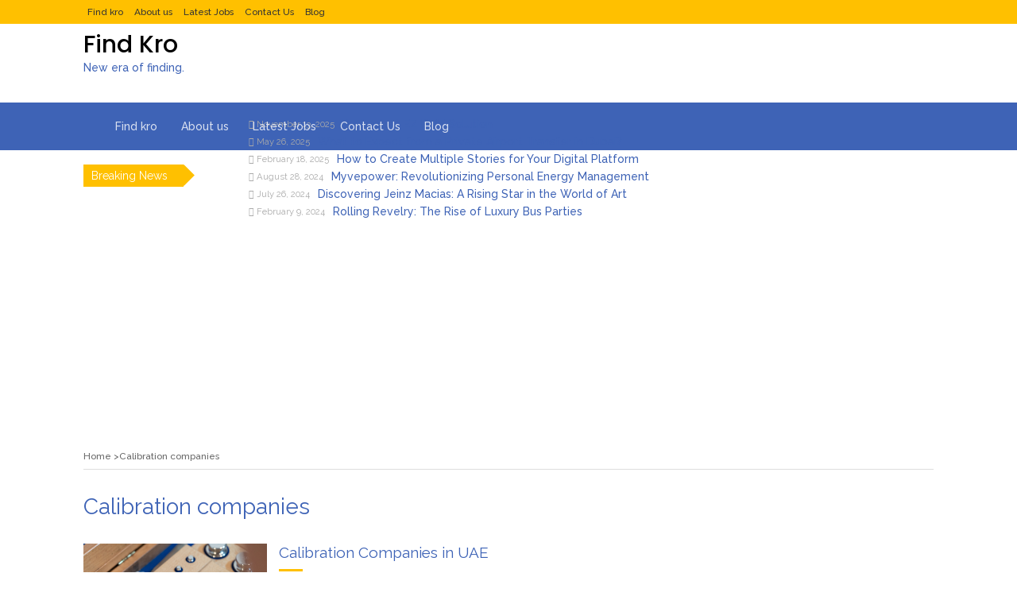

--- FILE ---
content_type: text/html; charset=UTF-8
request_url: https://findkro.com/tag/calibration-companies/
body_size: 19645
content:
<!DOCTYPE html>
<html lang="en-US" prefix="og: https://ogp.me/ns#">
<head>
	<meta charset="UTF-8">
	<meta name="viewport" content="width=device-width, initial-scale=1">
	<link rel="profile" href="http://gmpg.org/xfn/11">
	<link rel="pingback" href="https://findkro.com/xmlrpc.php">
		<style>img:is([sizes="auto" i], [sizes^="auto," i]) { contain-intrinsic-size: 3000px 1500px }</style>
	
<!-- Search Engine Optimization by Rank Math - https://rankmath.com/ -->
<title>Calibration companies - Find Kro</title>
<meta name="robots" content="follow, noindex"/>
<meta property="og:locale" content="en_US" />
<meta property="og:type" content="article" />
<meta property="og:title" content="Calibration companies - Find Kro" />
<meta property="og:url" content="https://findkro.com/tag/calibration-companies/" />
<meta property="og:site_name" content="Find Kro" />
<meta name="twitter:card" content="summary_large_image" />
<meta name="twitter:title" content="Calibration companies - Find Kro" />
<meta name="twitter:label1" content="Posts" />
<meta name="twitter:data1" content="1" />
<script type="application/ld+json" class="rank-math-schema">{"@context":"https://schema.org","@graph":[{"@type":"NewsMediaOrganization","@id":"https://findkro.com/#organization","name":"Find Kro","url":"https://findkro.com"},{"@type":"WebSite","@id":"https://findkro.com/#website","url":"https://findkro.com","name":"Find Kro","publisher":{"@id":"https://findkro.com/#organization"},"inLanguage":"en-US"},{"@type":"CollectionPage","@id":"https://findkro.com/tag/calibration-companies/#webpage","url":"https://findkro.com/tag/calibration-companies/","name":"Calibration companies - Find Kro","isPartOf":{"@id":"https://findkro.com/#website"},"inLanguage":"en-US"}]}</script>
<!-- /Rank Math WordPress SEO plugin -->

<link rel="preconnect" href="https://fonts.gstatic.com" crossorigin><link rel="preload" as="style" onload="this.onload=null;this.rel='stylesheet'" id="rb-preload-gfonts" href="https://fonts.googleapis.com/css?family=Raleway%3A200%2C300%2C400%2C500%2C600%2C700%2C800%2C900%7CPoppins%3A200%2C300%2C400%2C500%2C600%2C700%2C800%2C900%7CRoboto:100,100italic,200,200italic,300,300italic,400,400italic,500,500italic,600,600italic,700,700italic,800,800italic,900,900italic%7CRoboto+Slab:100,100italic,200,200italic,300,300italic,400,400italic,500,500italic,600,600italic,700,700italic,800,800italic,900,900italic%7CPoppins:100,100italic,200,200italic,300,300italic,400,400italic,500,500italic,600,600italic,700,700italic,800,800italic,900,900italic&amp;display=swap" crossorigin><noscript><link rel="stylesheet" href="https://fonts.googleapis.com/css?family=Raleway%3A200%2C300%2C400%2C500%2C600%2C700%2C800%2C900%7CPoppins%3A200%2C300%2C400%2C500%2C600%2C700%2C800%2C900%7CRoboto:100,100italic,200,200italic,300,300italic,400,400italic,500,500italic,600,600italic,700,700italic,800,800italic,900,900italic%7CRoboto+Slab:100,100italic,200,200italic,300,300italic,400,400italic,500,500italic,600,600italic,700,700italic,800,800italic,900,900italic%7CPoppins:100,100italic,200,200italic,300,300italic,400,400italic,500,500italic,600,600italic,700,700italic,800,800italic,900,900italic&amp;display=swap"></noscript><link rel='dns-prefetch' href='//js.stripe.com' />
<link rel='dns-prefetch' href='//checkout.razorpay.com' />
<link rel='dns-prefetch' href='//www.googletagmanager.com' />
<link rel='dns-prefetch' href='//stats.wp.com' />
<link rel='dns-prefetch' href='//pro.fontawesome.com' />
<link rel='dns-prefetch' href='//fonts.googleapis.com' />
<link rel='dns-prefetch' href='//pagead2.googlesyndication.com' />
<link rel="alternate" type="application/rss+xml" title="Find Kro &raquo; Feed" href="https://findkro.com/feed/" />
<link rel="alternate" type="application/rss+xml" title="Find Kro &raquo; Comments Feed" href="https://findkro.com/comments/feed/" />
<link rel="alternate" type="application/rss+xml" title="Find Kro &raquo; Calibration companies Tag Feed" href="https://findkro.com/tag/calibration-companies/feed/" />
<script type="application/ld+json">{"@context":"https://schema.org","@type":"Organization","legalName":"Find Kro","url":"https://findkro.com/"}</script>
<script type="text/javascript">
/* <![CDATA[ */
window._wpemojiSettings = {"baseUrl":"https:\/\/s.w.org\/images\/core\/emoji\/15.0.3\/72x72\/","ext":".png","svgUrl":"https:\/\/s.w.org\/images\/core\/emoji\/15.0.3\/svg\/","svgExt":".svg","source":{"concatemoji":"https:\/\/findkro.com\/wp-includes\/js\/wp-emoji-release.min.js?ver=6.7.2"}};
/*! This file is auto-generated */
!function(i,n){var o,s,e;function c(e){try{var t={supportTests:e,timestamp:(new Date).valueOf()};sessionStorage.setItem(o,JSON.stringify(t))}catch(e){}}function p(e,t,n){e.clearRect(0,0,e.canvas.width,e.canvas.height),e.fillText(t,0,0);var t=new Uint32Array(e.getImageData(0,0,e.canvas.width,e.canvas.height).data),r=(e.clearRect(0,0,e.canvas.width,e.canvas.height),e.fillText(n,0,0),new Uint32Array(e.getImageData(0,0,e.canvas.width,e.canvas.height).data));return t.every(function(e,t){return e===r[t]})}function u(e,t,n){switch(t){case"flag":return n(e,"\ud83c\udff3\ufe0f\u200d\u26a7\ufe0f","\ud83c\udff3\ufe0f\u200b\u26a7\ufe0f")?!1:!n(e,"\ud83c\uddfa\ud83c\uddf3","\ud83c\uddfa\u200b\ud83c\uddf3")&&!n(e,"\ud83c\udff4\udb40\udc67\udb40\udc62\udb40\udc65\udb40\udc6e\udb40\udc67\udb40\udc7f","\ud83c\udff4\u200b\udb40\udc67\u200b\udb40\udc62\u200b\udb40\udc65\u200b\udb40\udc6e\u200b\udb40\udc67\u200b\udb40\udc7f");case"emoji":return!n(e,"\ud83d\udc26\u200d\u2b1b","\ud83d\udc26\u200b\u2b1b")}return!1}function f(e,t,n){var r="undefined"!=typeof WorkerGlobalScope&&self instanceof WorkerGlobalScope?new OffscreenCanvas(300,150):i.createElement("canvas"),a=r.getContext("2d",{willReadFrequently:!0}),o=(a.textBaseline="top",a.font="600 32px Arial",{});return e.forEach(function(e){o[e]=t(a,e,n)}),o}function t(e){var t=i.createElement("script");t.src=e,t.defer=!0,i.head.appendChild(t)}"undefined"!=typeof Promise&&(o="wpEmojiSettingsSupports",s=["flag","emoji"],n.supports={everything:!0,everythingExceptFlag:!0},e=new Promise(function(e){i.addEventListener("DOMContentLoaded",e,{once:!0})}),new Promise(function(t){var n=function(){try{var e=JSON.parse(sessionStorage.getItem(o));if("object"==typeof e&&"number"==typeof e.timestamp&&(new Date).valueOf()<e.timestamp+604800&&"object"==typeof e.supportTests)return e.supportTests}catch(e){}return null}();if(!n){if("undefined"!=typeof Worker&&"undefined"!=typeof OffscreenCanvas&&"undefined"!=typeof URL&&URL.createObjectURL&&"undefined"!=typeof Blob)try{var e="postMessage("+f.toString()+"("+[JSON.stringify(s),u.toString(),p.toString()].join(",")+"));",r=new Blob([e],{type:"text/javascript"}),a=new Worker(URL.createObjectURL(r),{name:"wpTestEmojiSupports"});return void(a.onmessage=function(e){c(n=e.data),a.terminate(),t(n)})}catch(e){}c(n=f(s,u,p))}t(n)}).then(function(e){for(var t in e)n.supports[t]=e[t],n.supports.everything=n.supports.everything&&n.supports[t],"flag"!==t&&(n.supports.everythingExceptFlag=n.supports.everythingExceptFlag&&n.supports[t]);n.supports.everythingExceptFlag=n.supports.everythingExceptFlag&&!n.supports.flag,n.DOMReady=!1,n.readyCallback=function(){n.DOMReady=!0}}).then(function(){return e}).then(function(){var e;n.supports.everything||(n.readyCallback(),(e=n.source||{}).concatemoji?t(e.concatemoji):e.wpemoji&&e.twemoji&&(t(e.twemoji),t(e.wpemoji)))}))}((window,document),window._wpemojiSettings);
/* ]]> */
</script>

<link rel='stylesheet' id='hfe-widgets-style-css' href='https://findkro.com/wp-content/plugins/header-footer-elementor/inc/widgets-css/frontend.css?ver=2.6.2' type='text/css' media='all' />
<style id='wp-emoji-styles-inline-css' type='text/css'>

	img.wp-smiley, img.emoji {
		display: inline !important;
		border: none !important;
		box-shadow: none !important;
		height: 1em !important;
		width: 1em !important;
		margin: 0 0.07em !important;
		vertical-align: -0.1em !important;
		background: none !important;
		padding: 0 !important;
	}
</style>
<link rel='stylesheet' id='wp-block-library-css' href='https://findkro.com/wp-includes/css/dist/block-library/style.min.css?ver=6.7.2' type='text/css' media='all' />
<style id='wp-block-library-theme-inline-css' type='text/css'>
.wp-block-audio :where(figcaption){color:#555;font-size:13px;text-align:center}.is-dark-theme .wp-block-audio :where(figcaption){color:#ffffffa6}.wp-block-audio{margin:0 0 1em}.wp-block-code{border:1px solid #ccc;border-radius:4px;font-family:Menlo,Consolas,monaco,monospace;padding:.8em 1em}.wp-block-embed :where(figcaption){color:#555;font-size:13px;text-align:center}.is-dark-theme .wp-block-embed :where(figcaption){color:#ffffffa6}.wp-block-embed{margin:0 0 1em}.blocks-gallery-caption{color:#555;font-size:13px;text-align:center}.is-dark-theme .blocks-gallery-caption{color:#ffffffa6}:root :where(.wp-block-image figcaption){color:#555;font-size:13px;text-align:center}.is-dark-theme :root :where(.wp-block-image figcaption){color:#ffffffa6}.wp-block-image{margin:0 0 1em}.wp-block-pullquote{border-bottom:4px solid;border-top:4px solid;color:currentColor;margin-bottom:1.75em}.wp-block-pullquote cite,.wp-block-pullquote footer,.wp-block-pullquote__citation{color:currentColor;font-size:.8125em;font-style:normal;text-transform:uppercase}.wp-block-quote{border-left:.25em solid;margin:0 0 1.75em;padding-left:1em}.wp-block-quote cite,.wp-block-quote footer{color:currentColor;font-size:.8125em;font-style:normal;position:relative}.wp-block-quote:where(.has-text-align-right){border-left:none;border-right:.25em solid;padding-left:0;padding-right:1em}.wp-block-quote:where(.has-text-align-center){border:none;padding-left:0}.wp-block-quote.is-large,.wp-block-quote.is-style-large,.wp-block-quote:where(.is-style-plain){border:none}.wp-block-search .wp-block-search__label{font-weight:700}.wp-block-search__button{border:1px solid #ccc;padding:.375em .625em}:where(.wp-block-group.has-background){padding:1.25em 2.375em}.wp-block-separator.has-css-opacity{opacity:.4}.wp-block-separator{border:none;border-bottom:2px solid;margin-left:auto;margin-right:auto}.wp-block-separator.has-alpha-channel-opacity{opacity:1}.wp-block-separator:not(.is-style-wide):not(.is-style-dots){width:100px}.wp-block-separator.has-background:not(.is-style-dots){border-bottom:none;height:1px}.wp-block-separator.has-background:not(.is-style-wide):not(.is-style-dots){height:2px}.wp-block-table{margin:0 0 1em}.wp-block-table td,.wp-block-table th{word-break:normal}.wp-block-table :where(figcaption){color:#555;font-size:13px;text-align:center}.is-dark-theme .wp-block-table :where(figcaption){color:#ffffffa6}.wp-block-video :where(figcaption){color:#555;font-size:13px;text-align:center}.is-dark-theme .wp-block-video :where(figcaption){color:#ffffffa6}.wp-block-video{margin:0 0 1em}:root :where(.wp-block-template-part.has-background){margin-bottom:0;margin-top:0;padding:1.25em 2.375em}
</style>
<link rel='stylesheet' id='mediaelement-css' href='https://findkro.com/wp-includes/js/mediaelement/mediaelementplayer-legacy.min.css?ver=4.2.17' type='text/css' media='all' />
<link rel='stylesheet' id='wp-mediaelement-css' href='https://findkro.com/wp-includes/js/mediaelement/wp-mediaelement.min.css?ver=6.7.2' type='text/css' media='all' />
<style id='jetpack-sharing-buttons-style-inline-css' type='text/css'>
.jetpack-sharing-buttons__services-list{display:flex;flex-direction:row;flex-wrap:wrap;gap:0;list-style-type:none;margin:5px;padding:0}.jetpack-sharing-buttons__services-list.has-small-icon-size{font-size:12px}.jetpack-sharing-buttons__services-list.has-normal-icon-size{font-size:16px}.jetpack-sharing-buttons__services-list.has-large-icon-size{font-size:24px}.jetpack-sharing-buttons__services-list.has-huge-icon-size{font-size:36px}@media print{.jetpack-sharing-buttons__services-list{display:none!important}}.editor-styles-wrapper .wp-block-jetpack-sharing-buttons{gap:0;padding-inline-start:0}ul.jetpack-sharing-buttons__services-list.has-background{padding:1.25em 2.375em}
</style>
<style id='classic-theme-styles-inline-css' type='text/css'>
/*! This file is auto-generated */
.wp-block-button__link{color:#fff;background-color:#32373c;border-radius:9999px;box-shadow:none;text-decoration:none;padding:calc(.667em + 2px) calc(1.333em + 2px);font-size:1.125em}.wp-block-file__button{background:#32373c;color:#fff;text-decoration:none}
</style>
<style id='global-styles-inline-css' type='text/css'>
:root{--wp--preset--aspect-ratio--square: 1;--wp--preset--aspect-ratio--4-3: 4/3;--wp--preset--aspect-ratio--3-4: 3/4;--wp--preset--aspect-ratio--3-2: 3/2;--wp--preset--aspect-ratio--2-3: 2/3;--wp--preset--aspect-ratio--16-9: 16/9;--wp--preset--aspect-ratio--9-16: 9/16;--wp--preset--color--black: #000000;--wp--preset--color--cyan-bluish-gray: #abb8c3;--wp--preset--color--white: #ffffff;--wp--preset--color--pale-pink: #f78da7;--wp--preset--color--vivid-red: #cf2e2e;--wp--preset--color--luminous-vivid-orange: #ff6900;--wp--preset--color--luminous-vivid-amber: #fcb900;--wp--preset--color--light-green-cyan: #7bdcb5;--wp--preset--color--vivid-green-cyan: #00d084;--wp--preset--color--pale-cyan-blue: #8ed1fc;--wp--preset--color--vivid-cyan-blue: #0693e3;--wp--preset--color--vivid-purple: #9b51e0;--wp--preset--gradient--vivid-cyan-blue-to-vivid-purple: linear-gradient(135deg,rgba(6,147,227,1) 0%,rgb(155,81,224) 100%);--wp--preset--gradient--light-green-cyan-to-vivid-green-cyan: linear-gradient(135deg,rgb(122,220,180) 0%,rgb(0,208,130) 100%);--wp--preset--gradient--luminous-vivid-amber-to-luminous-vivid-orange: linear-gradient(135deg,rgba(252,185,0,1) 0%,rgba(255,105,0,1) 100%);--wp--preset--gradient--luminous-vivid-orange-to-vivid-red: linear-gradient(135deg,rgba(255,105,0,1) 0%,rgb(207,46,46) 100%);--wp--preset--gradient--very-light-gray-to-cyan-bluish-gray: linear-gradient(135deg,rgb(238,238,238) 0%,rgb(169,184,195) 100%);--wp--preset--gradient--cool-to-warm-spectrum: linear-gradient(135deg,rgb(74,234,220) 0%,rgb(151,120,209) 20%,rgb(207,42,186) 40%,rgb(238,44,130) 60%,rgb(251,105,98) 80%,rgb(254,248,76) 100%);--wp--preset--gradient--blush-light-purple: linear-gradient(135deg,rgb(255,206,236) 0%,rgb(152,150,240) 100%);--wp--preset--gradient--blush-bordeaux: linear-gradient(135deg,rgb(254,205,165) 0%,rgb(254,45,45) 50%,rgb(107,0,62) 100%);--wp--preset--gradient--luminous-dusk: linear-gradient(135deg,rgb(255,203,112) 0%,rgb(199,81,192) 50%,rgb(65,88,208) 100%);--wp--preset--gradient--pale-ocean: linear-gradient(135deg,rgb(255,245,203) 0%,rgb(182,227,212) 50%,rgb(51,167,181) 100%);--wp--preset--gradient--electric-grass: linear-gradient(135deg,rgb(202,248,128) 0%,rgb(113,206,126) 100%);--wp--preset--gradient--midnight: linear-gradient(135deg,rgb(2,3,129) 0%,rgb(40,116,252) 100%);--wp--preset--font-size--small: 13px;--wp--preset--font-size--medium: 20px;--wp--preset--font-size--large: 36px;--wp--preset--font-size--x-large: 42px;--wp--preset--spacing--20: 0.44rem;--wp--preset--spacing--30: 0.67rem;--wp--preset--spacing--40: 1rem;--wp--preset--spacing--50: 1.5rem;--wp--preset--spacing--60: 2.25rem;--wp--preset--spacing--70: 3.38rem;--wp--preset--spacing--80: 5.06rem;--wp--preset--shadow--natural: 6px 6px 9px rgba(0, 0, 0, 0.2);--wp--preset--shadow--deep: 12px 12px 50px rgba(0, 0, 0, 0.4);--wp--preset--shadow--sharp: 6px 6px 0px rgba(0, 0, 0, 0.2);--wp--preset--shadow--outlined: 6px 6px 0px -3px rgba(255, 255, 255, 1), 6px 6px rgba(0, 0, 0, 1);--wp--preset--shadow--crisp: 6px 6px 0px rgba(0, 0, 0, 1);}:where(.is-layout-flex){gap: 0.5em;}:where(.is-layout-grid){gap: 0.5em;}body .is-layout-flex{display: flex;}.is-layout-flex{flex-wrap: wrap;align-items: center;}.is-layout-flex > :is(*, div){margin: 0;}body .is-layout-grid{display: grid;}.is-layout-grid > :is(*, div){margin: 0;}:where(.wp-block-columns.is-layout-flex){gap: 2em;}:where(.wp-block-columns.is-layout-grid){gap: 2em;}:where(.wp-block-post-template.is-layout-flex){gap: 1.25em;}:where(.wp-block-post-template.is-layout-grid){gap: 1.25em;}.has-black-color{color: var(--wp--preset--color--black) !important;}.has-cyan-bluish-gray-color{color: var(--wp--preset--color--cyan-bluish-gray) !important;}.has-white-color{color: var(--wp--preset--color--white) !important;}.has-pale-pink-color{color: var(--wp--preset--color--pale-pink) !important;}.has-vivid-red-color{color: var(--wp--preset--color--vivid-red) !important;}.has-luminous-vivid-orange-color{color: var(--wp--preset--color--luminous-vivid-orange) !important;}.has-luminous-vivid-amber-color{color: var(--wp--preset--color--luminous-vivid-amber) !important;}.has-light-green-cyan-color{color: var(--wp--preset--color--light-green-cyan) !important;}.has-vivid-green-cyan-color{color: var(--wp--preset--color--vivid-green-cyan) !important;}.has-pale-cyan-blue-color{color: var(--wp--preset--color--pale-cyan-blue) !important;}.has-vivid-cyan-blue-color{color: var(--wp--preset--color--vivid-cyan-blue) !important;}.has-vivid-purple-color{color: var(--wp--preset--color--vivid-purple) !important;}.has-black-background-color{background-color: var(--wp--preset--color--black) !important;}.has-cyan-bluish-gray-background-color{background-color: var(--wp--preset--color--cyan-bluish-gray) !important;}.has-white-background-color{background-color: var(--wp--preset--color--white) !important;}.has-pale-pink-background-color{background-color: var(--wp--preset--color--pale-pink) !important;}.has-vivid-red-background-color{background-color: var(--wp--preset--color--vivid-red) !important;}.has-luminous-vivid-orange-background-color{background-color: var(--wp--preset--color--luminous-vivid-orange) !important;}.has-luminous-vivid-amber-background-color{background-color: var(--wp--preset--color--luminous-vivid-amber) !important;}.has-light-green-cyan-background-color{background-color: var(--wp--preset--color--light-green-cyan) !important;}.has-vivid-green-cyan-background-color{background-color: var(--wp--preset--color--vivid-green-cyan) !important;}.has-pale-cyan-blue-background-color{background-color: var(--wp--preset--color--pale-cyan-blue) !important;}.has-vivid-cyan-blue-background-color{background-color: var(--wp--preset--color--vivid-cyan-blue) !important;}.has-vivid-purple-background-color{background-color: var(--wp--preset--color--vivid-purple) !important;}.has-black-border-color{border-color: var(--wp--preset--color--black) !important;}.has-cyan-bluish-gray-border-color{border-color: var(--wp--preset--color--cyan-bluish-gray) !important;}.has-white-border-color{border-color: var(--wp--preset--color--white) !important;}.has-pale-pink-border-color{border-color: var(--wp--preset--color--pale-pink) !important;}.has-vivid-red-border-color{border-color: var(--wp--preset--color--vivid-red) !important;}.has-luminous-vivid-orange-border-color{border-color: var(--wp--preset--color--luminous-vivid-orange) !important;}.has-luminous-vivid-amber-border-color{border-color: var(--wp--preset--color--luminous-vivid-amber) !important;}.has-light-green-cyan-border-color{border-color: var(--wp--preset--color--light-green-cyan) !important;}.has-vivid-green-cyan-border-color{border-color: var(--wp--preset--color--vivid-green-cyan) !important;}.has-pale-cyan-blue-border-color{border-color: var(--wp--preset--color--pale-cyan-blue) !important;}.has-vivid-cyan-blue-border-color{border-color: var(--wp--preset--color--vivid-cyan-blue) !important;}.has-vivid-purple-border-color{border-color: var(--wp--preset--color--vivid-purple) !important;}.has-vivid-cyan-blue-to-vivid-purple-gradient-background{background: var(--wp--preset--gradient--vivid-cyan-blue-to-vivid-purple) !important;}.has-light-green-cyan-to-vivid-green-cyan-gradient-background{background: var(--wp--preset--gradient--light-green-cyan-to-vivid-green-cyan) !important;}.has-luminous-vivid-amber-to-luminous-vivid-orange-gradient-background{background: var(--wp--preset--gradient--luminous-vivid-amber-to-luminous-vivid-orange) !important;}.has-luminous-vivid-orange-to-vivid-red-gradient-background{background: var(--wp--preset--gradient--luminous-vivid-orange-to-vivid-red) !important;}.has-very-light-gray-to-cyan-bluish-gray-gradient-background{background: var(--wp--preset--gradient--very-light-gray-to-cyan-bluish-gray) !important;}.has-cool-to-warm-spectrum-gradient-background{background: var(--wp--preset--gradient--cool-to-warm-spectrum) !important;}.has-blush-light-purple-gradient-background{background: var(--wp--preset--gradient--blush-light-purple) !important;}.has-blush-bordeaux-gradient-background{background: var(--wp--preset--gradient--blush-bordeaux) !important;}.has-luminous-dusk-gradient-background{background: var(--wp--preset--gradient--luminous-dusk) !important;}.has-pale-ocean-gradient-background{background: var(--wp--preset--gradient--pale-ocean) !important;}.has-electric-grass-gradient-background{background: var(--wp--preset--gradient--electric-grass) !important;}.has-midnight-gradient-background{background: var(--wp--preset--gradient--midnight) !important;}.has-small-font-size{font-size: var(--wp--preset--font-size--small) !important;}.has-medium-font-size{font-size: var(--wp--preset--font-size--medium) !important;}.has-large-font-size{font-size: var(--wp--preset--font-size--large) !important;}.has-x-large-font-size{font-size: var(--wp--preset--font-size--x-large) !important;}
:where(.wp-block-post-template.is-layout-flex){gap: 1.25em;}:where(.wp-block-post-template.is-layout-grid){gap: 1.25em;}
:where(.wp-block-columns.is-layout-flex){gap: 2em;}:where(.wp-block-columns.is-layout-grid){gap: 2em;}
:root :where(.wp-block-pullquote){font-size: 1.5em;line-height: 1.6;}
</style>
<link rel='stylesheet' id='contact-form-7-css' href='https://findkro.com/wp-content/plugins/contact-form-7/includes/css/styles.css?ver=6.1.3' type='text/css' media='all' />
<link rel='stylesheet' id='crowdfundly-bootstrap-css' href='https://findkro.com/wp-content/plugins/crowdfundly/assets/public/vendors/bootstrap/css/bootstrap.min.css?ver=2.2.2' type='text/css' media='all' />
<link rel='stylesheet' id='crowdfundly-fontawesome-css' href='//pro.fontawesome.com/releases/v5.10.0/css/all.css?ver=2.2.2' type='text/css' media='all' />
<link rel='stylesheet' id='crowdfundly-slick-css' href='https://findkro.com/wp-content/plugins/crowdfundly/assets/public/vendors/slick-dist/slick/slick.css?ver=2.2.2' type='text/css' media='all' />
<link rel='stylesheet' id='crowdfundly-slick-theme-css' href='https://findkro.com/wp-content/plugins/crowdfundly/assets/public/vendors/slick-dist/slick/slick-theme.css?ver=2.2.2' type='text/css' media='all' />
<link rel='stylesheet' id='crowdfundly-select2-css' href='https://findkro.com/wp-content/plugins/crowdfundly/assets/public/vendors/select2/build/css/select2.min.css?ver=2.2.2' type='text/css' media='all' />
<link rel='stylesheet' id='crowdfundly-public-css-css' href='https://findkro.com/wp-content/plugins/crowdfundly/assets/public/css/crowdfundly-public.css?ver=2.2.2' type='text/css' media='all' />
<link rel='stylesheet' id='hfe-style-css' href='https://findkro.com/wp-content/plugins/header-footer-elementor/assets/css/header-footer-elementor.css?ver=2.6.2' type='text/css' media='all' />
<link rel='stylesheet' id='elementor-icons-css' href='https://findkro.com/wp-content/plugins/elementor/assets/lib/eicons/css/elementor-icons.min.css?ver=5.44.0' type='text/css' media='all' />
<link rel='stylesheet' id='elementor-frontend-css' href='https://findkro.com/wp-content/plugins/elementor/assets/css/frontend.min.css?ver=3.33.0' type='text/css' media='all' />
<link rel='stylesheet' id='elementor-post-1958-css' href='https://findkro.com/wp-content/uploads/elementor/css/post-1958.css?ver=1739661894' type='text/css' media='all' />
<link rel='stylesheet' id='elementor-pro-css' href='https://findkro.com/wp-content/plugins/elementor-pro/assets/css/frontend.min.css?ver=3.20.1' type='text/css' media='all' />
<link rel='stylesheet' id='elementor-post-1974-css' href='https://findkro.com/wp-content/uploads/elementor/css/post-1974.css?ver=1739661896' type='text/css' media='all' />
<link rel='stylesheet' id='bootstrap-css' href='https://findkro.com/wp-content/themes/magazine-newspaper/css/bootstrap.css?ver=6.7.2' type='text/css' media='all' />
<link rel='stylesheet' id='fontawesome-css' href='https://findkro.com/wp-content/themes/magazine-newspaper/css/font-awesome.css?ver=6.7.2' type='text/css' media='all' />
<link rel='stylesheet' id='animate-css' href='https://findkro.com/wp-content/themes/magazine-newspaper/css/animate.css?ver=6.7.2' type='text/css' media='all' />
<link rel='stylesheet' id='owl-css' href='https://findkro.com/wp-content/themes/magazine-newspaper/css/owl.carousel.css?ver=6.7.2' type='text/css' media='all' />

<link rel='stylesheet' id='magazine-newspaper-style-css' href='https://findkro.com/wp-content/themes/magazine-newspaper/style.css?ver=6.7.2' type='text/css' media='all' />
<style id='magazine-newspaper-style-inline-css' type='text/css'>

		body{ font: 500 14px/22px Raleway; color: #000; }

    /* Primary Colors */
    .pri-color{color: #3e63b6;}
		.pri-bg-color,.widget_search{background-color: #3e63b6;}

    /* Secondary Colors */
    .sec-color,a .readmore{color: #ffc000;}
    h2.news-heading,h2.widget-title{border-color: #ffc000;}
		.sec-bg-color,.popular-news-snippet .summary .news-category,.news-title:after,widget-title:after,.jetpack_subscription_widget,.news-ticker b,h2.widget-title:after,h4.news-title:after,.news-ticker-label,.news-ticker-label:after{background-color: #ffc000;}

		/* Secondary Font Colors */
		.info a,small.date,.widget span.post-date{color: #aaa;}

    /* Heading Title */
    h1{font: 400 28px Raleway; color: #3e63b6;}
    h2{font: 400 24px Raleway; color: #3e63b6;}
    h3{font: 400 22px Raleway; color: #3e63b6;}
    h4{font: 400 19px Raleway; color: #3e63b6;}
    h5{font: 400 16px Raleway; color: #3e63b6;}
    h6{font: 400 14px Raleway; color: #3e63b6;}

    /* Heading Link */
    h2 a,h2 a:hover,h2 a:active,h2 a:focus,h2 a:visited{color: #3e63b6;}
    h3 a,h3 a:hover,h3 a:active,h3 a:focus,h3 a:visited{color: #3e63b6;}
    h4 a,h4 a:hover,h4 a:active,h4 a:focus,h4 a:visited{color: #3e63b6;}
    h5 a,h5 a:hover,h5 a:active,h5 a:focus,h5 a:visited{color: #3e63b6;}
    h6 a,h6 a:hover,h6 a:active,h6 a:focus,h6 a:visited{color: #3e63b6;}

    /* Header */
    header .logo .site-title{color: #000; font-size: 30px; font-family: Poppins; }

    /* Buttons */
    .search-submit,input.submit,.widget .profile-link,.woocommerce #respond input#submit.alt,.woocommerce a.button.alt,.woocommerce button.button.alt,.woocommerce input.button.alt,.woocommerce #respond input#submit,.woocommerce a.button,.woocommerce button.button,.woocommerce input.button,form#wte_enquiry_contact_form input#enquiry_submit_button,.widget-instagram .owl-carousel .owl-nav .owl-prev,.widget-instagram .owl-carousel .owl-nav .owl-next,.widget_search input.search-submit,.navigation li a:hover,.navigation li.active a,.loadmore button:hover {background-color: #2173ce;}
  
</style>
<link rel='stylesheet' id='hfe-elementor-icons-css' href='https://findkro.com/wp-content/plugins/elementor/assets/lib/eicons/css/elementor-icons.min.css?ver=5.34.0' type='text/css' media='all' />
<link rel='stylesheet' id='hfe-icons-list-css' href='https://findkro.com/wp-content/plugins/elementor/assets/css/widget-icon-list.min.css?ver=3.24.3' type='text/css' media='all' />
<link rel='stylesheet' id='hfe-social-icons-css' href='https://findkro.com/wp-content/plugins/elementor/assets/css/widget-social-icons.min.css?ver=3.24.0' type='text/css' media='all' />
<link rel='stylesheet' id='hfe-social-share-icons-brands-css' href='https://findkro.com/wp-content/plugins/elementor/assets/lib/font-awesome/css/brands.css?ver=5.15.3' type='text/css' media='all' />
<link rel='stylesheet' id='hfe-social-share-icons-fontawesome-css' href='https://findkro.com/wp-content/plugins/elementor/assets/lib/font-awesome/css/fontawesome.css?ver=5.15.3' type='text/css' media='all' />
<link rel='stylesheet' id='hfe-nav-menu-icons-css' href='https://findkro.com/wp-content/plugins/elementor/assets/lib/font-awesome/css/solid.css?ver=5.15.3' type='text/css' media='all' />
<link rel='stylesheet' id='hfe-widget-blockquote-css' href='https://findkro.com/wp-content/plugins/elementor-pro/assets/css/widget-blockquote.min.css?ver=3.25.0' type='text/css' media='all' />
<link rel='stylesheet' id='hfe-mega-menu-css' href='https://findkro.com/wp-content/plugins/elementor-pro/assets/css/widget-mega-menu.min.css?ver=3.26.2' type='text/css' media='all' />
<link rel='stylesheet' id='hfe-nav-menu-widget-css' href='https://findkro.com/wp-content/plugins/elementor-pro/assets/css/widget-nav-menu.min.css?ver=3.26.0' type='text/css' media='all' />



<link rel='stylesheet' id='elementor-icons-shared-0-css' href='https://findkro.com/wp-content/plugins/elementor/assets/lib/font-awesome/css/fontawesome.min.css?ver=5.15.3' type='text/css' media='all' />
<link rel='stylesheet' id='elementor-icons-fa-brands-css' href='https://findkro.com/wp-content/plugins/elementor/assets/lib/font-awesome/css/brands.min.css?ver=5.15.3' type='text/css' media='all' />
<script type="text/javascript" src="https://findkro.com/wp-includes/js/jquery/jquery.min.js?ver=3.7.1" id="jquery-core-js"></script>
<script type="text/javascript" src="https://findkro.com/wp-includes/js/jquery/jquery-migrate.min.js?ver=3.4.1" id="jquery-migrate-js"></script>
<script type="text/javascript" id="jquery-js-after">
/* <![CDATA[ */
!function($){"use strict";$(document).ready(function(){$(this).scrollTop()>100&&$(".hfe-scroll-to-top-wrap").removeClass("hfe-scroll-to-top-hide"),$(window).scroll(function(){$(this).scrollTop()<100?$(".hfe-scroll-to-top-wrap").fadeOut(300):$(".hfe-scroll-to-top-wrap").fadeIn(300)}),$(".hfe-scroll-to-top-wrap").on("click",function(){$("html, body").animate({scrollTop:0},300);return!1})})}(jQuery);
!function($){'use strict';$(document).ready(function(){var bar=$('.hfe-reading-progress-bar');if(!bar.length)return;$(window).on('scroll',function(){var s=$(window).scrollTop(),d=$(document).height()-$(window).height(),p=d? s/d*100:0;bar.css('width',p+'%')});});}(jQuery);
/* ]]> */
</script>
<script type="text/javascript" src="https://findkro.com/wp-content/themes/magazine-newspaper/js/ads.js?ver=1.0.0" id="ads-js"></script>
<script type="text/javascript" id="detect-js-extra">
/* <![CDATA[ */
var php_vars = {"ad_blocker_message":"Please disable ad blocker!"};
/* ]]> */
</script>
<script type="text/javascript" src="https://findkro.com/wp-content/themes/magazine-newspaper/js/detect.js?ver=6.7.2" id="detect-js"></script>
<script type="text/javascript" id="magazine_newspaper_loadmore-js-extra">
/* <![CDATA[ */
var magazine_newspaper_loadmore_params = {"ajaxurl":"https:\/\/findkro.com\/wp-admin\/admin-ajax.php","current_page":"1","max_page":"39","cat":"0"};
/* ]]> */
</script>
<script type="text/javascript" src="https://findkro.com/wp-content/themes/magazine-newspaper/js/loadmore.js?ver=6.7.2" id="magazine_newspaper_loadmore-js"></script>

<!-- Google tag (gtag.js) snippet added by Site Kit -->
<!-- Google Analytics snippet added by Site Kit -->
<script type="text/javascript" src="https://www.googletagmanager.com/gtag/js?id=G-D3BZR92MRG" id="google_gtagjs-js" async></script>
<script type="text/javascript" id="google_gtagjs-js-after">
/* <![CDATA[ */
window.dataLayer = window.dataLayer || [];function gtag(){dataLayer.push(arguments);}
gtag("set","linker",{"domains":["findkro.com"]});
gtag("js", new Date());
gtag("set", "developer_id.dZTNiMT", true);
gtag("config", "G-D3BZR92MRG");
/* ]]> */
</script>
<link rel="https://api.w.org/" href="https://findkro.com/wp-json/" /><link rel="alternate" title="JSON" type="application/json" href="https://findkro.com/wp-json/wp/v2/tags/1094" /><link rel="EditURI" type="application/rsd+xml" title="RSD" href="https://findkro.com/xmlrpc.php?rsd" />
<meta name="generator" content="WordPress 6.7.2" />
	<style type="text/css">
		/* === organization === */
		.crowdfundy-org .content-body {
			background-color: ;
		}

		.crowdfundy-org .organization__details {
			background-color: ;
		}

		.organization__info .organization__info-name {
			color: ;
		}

		.organization__info .organization__info-address {
			color: ;
		}

		.organization__social .organization__social-title {
			color: ;
		}
		
		.organization__social-item .organization__social-item-title {
			color: ;
		}

		.organization__social-item .organization__social-item-subtitle {
			color: ;
		}

		.template h4.organization__details-title {
			color: ;
			font-size: 20pxpx;
			text-transform: ;
		}

		.organization__details-description p > span {
			color:  !important;
		}

		.organization__slider .slick-track .slick-slide img {
			height: px;
		}

		.organization__info-logo,
		.organization__info-logo .organization__info-logo-img {
			width: px;
			height: px;
		}

		.template .organization__social-item-icon {
			font-size: px;
		}

		.organization__campaigns .organization__campaigns-title {
			font-size: px;
			color: ;
			text-transform: ;
		}

		.organization__campaigns .campaign-card {
			background-color: ;
		}

		.organization__campaigns .campaign-card:hover {
			background-color: ;
		}

		.organization__campaigns .campaign-card__top {
			background-color: ;
		}

		.organization__campaigns .campaign-card__title {
			color: ;
			font-size: px;
		}

		.organization__campaigns .campaign-card__description {
			color: ;
			font-size: px;			
		}

		.organization__campaigns .progress--slim {
			background-color: ;
		}

		.organization__campaigns .progress__bar {
			background-color: ;
		}

		.organization__campaigns .campaign-card__amount {
			color: ;
			font-size: px;			
		}
		.organization__campaigns .campaign-card__amount strong {
			color: ;
			font-size: px;			
		}

		.organization-all-camp-btn {
			background-color: ;
			color: ;
			border-color: ;
			border-top-left-radius: px;
			border-top-right-radius: px;
			border-bottom-right-radius: px;
			border-bottom-left-radius: px;
			padding: px;
		}

		.organization-all-camp-btn:hover {
			background-color: ;
			color: ;
			border-color: ;
		}

		/* === all campaigns === */
		.all-camps .content-body {
			background-color: ;
		}

		.all-campaign__filter-search-icon {
			color: ;
		}

		.all-campaign__filter-search .all-campaign__filter-search-input {
			border-color: ;
		}

		.all-campaign__filter-search .all-campaign__filter-search-input::-webkit-input-placeholder {
			color: ;
		}
		.all-campaign__filter-search .all-campaign__filter-search-input::-moz-placeholder {
			color: ;
		}
		.all-campaign__filter-search .all-campaign__filter-search-input::-ms-input-placeholder {
			color: ;
		}

		.all-campaign .all-campaign__title {
			font-size: px;
			color: ;
		}

		.organization__details-description p {
			font-size: px;
		}

		.all-campaign__filter {
			background-color: ;
		}

		#allCampaignSearch {
			color: ;
			background-color: ;
			border-color: ;
			font-size: px;
			
		}

		#allCampaignSearch:hover {
			color: ;
			background-color: ;
			border-color: ;
		}

		.all-campaign .campaign-card {
			background-color: ;
		}

		.all-campaign .campaign-card:hover {
			background-color: ;
		}

		.all-campaign .campaign-card__img {
			width: px;
		}

		.all-campaign .campaign-card__title {
			color: ;
			font-size: px;
		}

		.all-campaign .campaign-card__description {
			color: ;
			font-size: px;			
		}

		.all-campaign .progress--slim {
			background-color: ;
		}

		.all-campaign .progress__bar--secondary {
			background-color: ;
		}

		.all-campaign .campaign-card__amount {
			color: ;
			font-size: px;						
		}
		.all-campaign .campaign-card__amount strong {
			color: ;
			font-size: px;
		}

		#crowdfundly-all-camp-loadmore {
			background-color: ;
			color: ;
			border-color: ;
		}
		#crowdfundly-all-camp-loadmore:hover {
			background-color: ;
			color: ;
			border-color: ;
		}

		/* === single campaign === */
		.crowdfundly-single-camp .content-body {
			background-color: ;
		}

		.gallery-slider .slick-current.slick-active,
		.campaign__view .thumbnails .slide iframe,
		.campaign__view .thumbnails .slide img {
			background-color: ;
		}

		.campaign__view-slider .slick-active .slide__inner {
			background-color: ;
		}

		.gallery-slider-nav .slick-prev:before,
		.gallery-slider-nav .slick-next:before {
			color: ;
		}

		.campaign__title.campaign__title--status {
			color: ;
			font-size: px;
			text-transform: ;
		}

		.campaign__status-title {
			color: ;
		}

		.campaign__fundraiser-name {
			font-size: px;
			color: ;
		}

		.campaign__fundraiser-name .campaign__fundraiser-name-link {
			color: ;
			font-size: px;			
		}

		.campaign__funding .funding-goal {
			background-color: ;
		}

		.funding-goal .funding-card__value,
		.funding-goal .funding-card__lavel {
			color: ;
		}

		.campaign__funding .fund-raised {
			background-color: ;
		}

		.fund-raised .funding-card__value,
		.fund-raised .funding-card__lavel {
			color: ;
		}

		.campaign__funding .funding-duration {
			background-color: ;
		}

		.funding-duration .funding-card__value,
		.funding-duration .funding-card__lavel {
			color: ;
		}

		.campaign__details .progress.progress--sm {
			background-color: ;
		}
		.campaign__details .progress__bar.progress__bar--secondary {
			background-color: ;
		}

		.campaign__actions-btn.donation-btn {
			background-color:  !important;
			color:  !important;
			border-color:  !important;
			text-transform: ;
			font-size: px;
		}
		.campaign__actions-btn.donation-btn:hover {
			background-color:  !important;
			color:  !important;
			border-color:  !important;
		}
		#share-campaign-btn,
		#set-reminder-btn {
			background-color: ;
			color: ;
			border-color: ;
		}
		#share-campaign-btn:hover,
		#set-reminder-btn:hover {
			background-color: ;
			color: ;
			border-color: ;
		}

		/* .back-modal.show-modal, */
		.g-modal__content,
		.donate__inner,
		.back-modal-inner {
			background-color: ;
		}

		.donate__amount-inner {
			background-color: ;
			color: ;
		}

		.donate__amount-inner:hover {
			background-color: ;
			border-color: ;
		}

		.form-group__amount,
		.donate__custom-amount {
			background-color: ;
		}
		.form-group__amount,
		.form-group__amount:focus-within,
		.donate__custom-amount.focus,
		.donate__custom-amount:focus-within {
			background-color: ;
			border-color: ;
		}

		#reward-contribution-btn,
		#crowdfundly-donate-btn {
			background-color: ;
			color: ;
			border-color: ;			
			font-size: px;
		}
		
		.campaign__view-tab .g-tab {
			background-color: ;
		}

		#campaignTab .nav-link,
		#campaignTab .nav-link span {
			color: ;
			font-size: px;
		}

		#campaignTab .nav-link.active {
			color: ;
			border-color: ;
		}
		#campaignTab .g-tab__nav-item:not(.active) .nav-link.active {
			background-color: ;
		}

		.tab-content.g-tab__body {
			background-color: ;
		}

		.offer-card,
		.tab-pane .activity,
		.tab-pane .endorsement,
		.tab-pane .donor-card {
			background-color: ;
		}

		#crowdfundly-activites-load-more {
			background-color: ;
			color: ;
			border-color: ;
			font-size: px;
		}

		.campaign__view-related-title {
			color: ;
			font-size: px;
		}

		.crowdfundly-single-camp .campaign-card {
			background-color: ;
		}
		.crowdfundly-single-camp .campaign-card:hover {
			background-color: ;
		}

		.crowdfundly-single-camp .campaign-card__top {
			background-color: ;
		}

		.crowdfundly-single-camp .campaign-card__title {
			color: ;
			font-size: px;
		}

		.crowdfundly-single-camp .campaign-card__description {
			color: ;
			font-size: px;
		}

		.crowdfundly-single-camp .progress--slim {
			background-color: ;
		}

		.crowdfundly-single-camp .progress__bar--secondary {
			background-color: ;
		}

		.crowdfundly-single-camp .campaign-card__amount {
			color: ;
		}
		.crowdfundly-single-camp .campaign-card__amount strong {
			color: ;
		}
		.crowdfundly-single-camp .campaign-card__amount,
		.crowdfundly-single-camp .campaign-card__amount strong {
			font-size: px;
		}
	</style>
	<meta name="generator" content="Site Kit by Google 1.165.0" />	<style>img#wpstats{display:none}</style>
		
<!-- Google AdSense meta tags added by Site Kit -->
<meta name="google-adsense-platform-account" content="ca-host-pub-2644536267352236">
<meta name="google-adsense-platform-domain" content="sitekit.withgoogle.com">
<!-- End Google AdSense meta tags added by Site Kit -->
<meta name="generator" content="Elementor 3.33.0; features: additional_custom_breakpoints; settings: css_print_method-external, google_font-enabled, font_display-swap">
<script type="application/ld+json">{"@context":"https://schema.org","@type":"WebSite","@id":"https://findkro.com/#website","url":"https://findkro.com/","name":"Find Kro","potentialAction":{"@type":"SearchAction","target":"https://findkro.com/?s={search_term_string}","query-input":"required name=search_term_string"}}</script>
			<style>
				.e-con.e-parent:nth-of-type(n+4):not(.e-lazyloaded):not(.e-no-lazyload),
				.e-con.e-parent:nth-of-type(n+4):not(.e-lazyloaded):not(.e-no-lazyload) * {
					background-image: none !important;
				}
				@media screen and (max-height: 1024px) {
					.e-con.e-parent:nth-of-type(n+3):not(.e-lazyloaded):not(.e-no-lazyload),
					.e-con.e-parent:nth-of-type(n+3):not(.e-lazyloaded):not(.e-no-lazyload) * {
						background-image: none !important;
					}
				}
				@media screen and (max-height: 640px) {
					.e-con.e-parent:nth-of-type(n+2):not(.e-lazyloaded):not(.e-no-lazyload),
					.e-con.e-parent:nth-of-type(n+2):not(.e-lazyloaded):not(.e-no-lazyload) * {
						background-image: none !important;
					}
				}
			</style>
			
<!-- Google AdSense snippet added by Site Kit -->
<script type="text/javascript" async="async" src="https://pagead2.googlesyndication.com/pagead/js/adsbygoogle.js?client=ca-pub-8734890987828026&amp;host=ca-host-pub-2644536267352236" crossorigin="anonymous"></script>

<!-- End Google AdSense snippet added by Site Kit -->

<!-- Jetpack Open Graph Tags -->
<meta property="og:type" content="website" />
<meta property="og:title" content="Calibration companies - Find Kro" />
<meta property="og:url" content="https://findkro.com/tag/calibration-companies/" />
<meta property="og:site_name" content="Find Kro" />
<meta property="og:image" content="https://findkro.com/wp-content/uploads/2021/11/cropped-Find-kro-e1638011737158.png" />
<meta property="og:image:width" content="345" />
<meta property="og:image:height" content="328" />
<meta property="og:image:alt" content="" />
<meta property="og:locale" content="en_US" />

<!-- End Jetpack Open Graph Tags -->
<link rel="icon" href="https://findkro.com/wp-content/uploads/2021/11/cropped-Find-kro-32x32.png" sizes="32x32" />
<link rel="icon" href="https://findkro.com/wp-content/uploads/2021/11/cropped-Find-kro-192x192.png" sizes="192x192" />
<link rel="apple-touch-icon" href="https://findkro.com/wp-content/uploads/2021/11/cropped-Find-kro-180x180.png" />
<meta name="msapplication-TileImage" content="https://findkro.com/wp-content/uploads/2021/11/cropped-Find-kro-270x270.png" />
		<style type="text/css" id="wp-custom-css">
			.navbar-nav {
	float: left;
  margin: 0;
	display: inline !important;
}		</style>
		</head>


<body class="archive tag tag-calibration-companies tag-1094 wp-embed-responsive ehf-footer ehf-template-magazine-newspaper ehf-stylesheet-magazine-newspaper elementor-default elementor-kit-1958">
	
<header >
	<!-- top-bar -->
	<section class="sec-bg-color top-nav">
		<div class="container">
			<div class="row">
			<div class="col-sm-6 text-left">
				<div class="menu-main-menu-container"><ul id="menu-main-menu" class="top-nav list-inline"><li id="menu-item-2064" class="menu-item menu-item-type-post_type menu-item-object-page menu-item-home menu-item-2064"><a title="Find kro" href="https://findkro.com/">Find kro</a></li>
<li id="menu-item-2065" class="menu-item menu-item-type-post_type menu-item-object-page menu-item-2065"><a title="About us" href="https://findkro.com/about-us/">About us</a></li>
<li id="menu-item-2068" class="menu-item menu-item-type-post_type menu-item-object-page menu-item-2068"><a title="Latest Jobs" href="https://findkro.com/latest-jobs/">Latest Jobs</a></li>
<li id="menu-item-2066" class="menu-item menu-item-type-post_type menu-item-object-page menu-item-2066"><a title="Contact Us" href="https://findkro.com/contact-us/">Contact Us</a></li>
<li id="menu-item-2748" class="menu-item menu-item-type-post_type menu-item-object-page menu-item-2748"><a title="Blog" href="https://findkro.com/blog/">Blog</a></li>
</ul></div>			</div>

			
			<div class="col-sm-6 text-right search-social">
											</div>

			</div>
		</div>
	</section>
	<!-- top-bar -->

	<section class="logo">
		<div class="container">
			<div class="row">
			<!-- Brand and toggle get grouped for better mobile display -->		
			<div class="col-sm-3 text-left">			
								      		<a href="https://findkro.com/">
      			<div class="site-title">Find Kro</div>
      			<p class="site-description">New era of finding.</p>
      		</a>
      				</div>

			
			</div>
		</div> <!-- /.end of container -->
	</section> <!-- /.end of section -->
	<section  class="pri-bg-color main-nav nav-one">
		<div class="container">
			<nav class="navbar navbar-inverse">
		      	<button type="button" class="navbar-toggle collapsed" data-bs-toggle="collapse" data-bs-target="#bs-example-navbar-collapse-1">
			        <span class="sr-only">Toggle navigation</span>
			        <span class="icon-bar"></span>
			        <span class="icon-bar"></span>
			        <span class="icon-bar"></span>
		      	</button>	    
				<!-- Collect the nav links, forms, and other content for toggling -->
				<div class="collapse navbar-collapse" id="bs-example-navbar-collapse-1">  							
					<div class="menu-main-menu-container"><ul id="menu-main-menu-1" class="nav navbar-nav"><li class="menu-item menu-item-type-post_type menu-item-object-page menu-item-home menu-item-2064"><a title="Find kro" href="https://findkro.com/">Find kro</a></li>
<li class="menu-item menu-item-type-post_type menu-item-object-page menu-item-2065"><a title="About us" href="https://findkro.com/about-us/">About us</a></li>
<li class="menu-item menu-item-type-post_type menu-item-object-page menu-item-2068"><a title="Latest Jobs" href="https://findkro.com/latest-jobs/">Latest Jobs</a></li>
<li class="menu-item menu-item-type-post_type menu-item-object-page menu-item-2066"><a title="Contact Us" href="https://findkro.com/contact-us/">Contact Us</a></li>
<li class="menu-item menu-item-type-post_type menu-item-object-page menu-item-2748"><a title="Blog" href="https://findkro.com/blog/">Blog</a></li>
</ul></div>			        
			    </div> <!-- /.end of collaspe navbar-collaspe -->
			</nav>
		</div>

	</section>
</header>

			<!-- ticker -->
		<div id="magazine_newspaper_breaking_news" class="container news-ticker">
			<div class="news-ticker-label">Breaking News</div>
			<div id="example">
			  <ul>
			  				    	<li><small class="date"><i class="fa fa-clock-o" aria-hidden="true"></i> November 13, 2025</small> <a href="https://findkro.com/ez-dme-solution/" class="break-news">Protected: EZ DME Solution</a></li>
			    			    	<li><small class="date"><i class="fa fa-clock-o" aria-hidden="true"></i> May 26, 2025</small> <a href="https://findkro.com/private-airport-transfer-in-dubai/" class="break-news">What to Expect from a Private Airport Transfer in Dubai?</a></li>
			    			    	<li><small class="date"><i class="fa fa-clock-o" aria-hidden="true"></i> February 18, 2025</small> <a href="https://findkro.com/how-to-create-engaging-multiple-stories/" class="break-news">How to Create Multiple Stories for Your Digital Platform</a></li>
			    			    	<li><small class="date"><i class="fa fa-clock-o" aria-hidden="true"></i> August 28, 2024</small> <a href="https://findkro.com/myvepower-revolutionizing-personal-energy-management/" class="break-news">Myvepower: Revolutionizing Personal Energy Management</a></li>
			    			    	<li><small class="date"><i class="fa fa-clock-o" aria-hidden="true"></i> July 26, 2024</small> <a href="https://findkro.com/jeinz-macias-a-rising-star-in-the-world-of-art/" class="break-news">Discovering Jeinz Macias: A Rising Star in the World of Art</a></li>
			    			    	<li><small class="date"><i class="fa fa-clock-o" aria-hidden="true"></i> February 9, 2024</small> <a href="https://findkro.com/rolling-revelry-the-rise-of-luxury-bus-parties/" class="break-news">Rolling Revelry: The Rise of Luxury Bus Parties</a></li>
			    		    
			  </ul>
			</div>
		</div>
		<!-- ticker -->
	
             
	<div class="breadcrumbs-block">
		<div class="container"><nav role="navigation" aria-label="Breadcrumbs" class="magazine-newspaper-pro breadcrumbs" itemprop="breadcrumb"><h2 class="trail-browse"></h2><ul class="trail-items" itemscope itemtype="http://schema.org/BreadcrumbList"><meta name="numberOfItems" content="2" /><meta name="itemListOrder" content="Ascending" /><li itemprop="itemListElement" itemscope itemtype="http://schema.org/ListItem" class="trail-item trail-begin"><a href="https://findkro.com/" rel="home" itemprop="item"><span itemprop="name">Home</span></a><meta itemprop="position" content="1" /></li><li itemprop="itemListElement" itemscope itemtype="http://schema.org/ListItem" class="trail-item trail-end"><span itemprop="item"><span itemprop="name">Calibration companies</span></span><meta itemprop="position" content="2" /></li></ul></nav></div>
	</div>


<div class="post-list">
  <div class="container">
  <h1 class="category-title">Calibration companies</h1>    <div class="row">

            
      <div class="col-sm-8">
        <div class="flex-table view list-view row">
                                                
<div class="col-xs-12">
    <div class="news-snippet eq-blocks">    
        <a href="https://findkro.com/%ef%bf%bccalibration-companies-in-uae/" rel="bookmark" class="featured-image">
                            <img fetchpriority="high" width="900" height="700" src="https://findkro.com/wp-content/uploads/2022/06/Untitled-design-2022-06-15T083922.059.png" class="attachment-post-thumbs size-post-thumbs wp-post-image" alt="Calibration companies in UAE" decoding="async" />             
        </a>     
    <div class="summary">
        <h4 class="news-title">
            <a href="https://findkro.com/%ef%bf%bccalibration-companies-in-uae/" rel="bookmark">￼Calibration Companies in UAE</a>
        </h4>
                    <div class="info"><ul class="list-inline">
                                    

                                                                <li><i class="fa fa-clock-o"></i> <a href="https://findkro.com/2022/06/15/">June 15, 2022</a></li>
                    
                    
                                        

                                                        

                    
                                                                      <li><a href="https://findkro.com/category/business/">BUSINESS</a></li>
                                              
                                        

                                                        

                    
                    
                                                                      <li><a href="https://findkro.com/tag/calibration/">Calibration</a></li>
                                                      <li><a href="https://findkro.com/tag/calibration-companies/">Calibration companies</a></li>
                                                      <li><a href="https://findkro.com/tag/calibration-companies-in-uae/">Calibration companies in UAE</a></li>
                                                                  

                                                </ul>
          </div>
        



        <p>Calibration companies in UAE ensure that all of your equipment is calibrated correctly and functioning properly. They also offer calibration services for a wide range of equipment, including medical devices, laboratory instruments, and manufacturing equipment. Here are 7 ways that calibration companies can be useful: Ensure equipment accuracy! Calibration companies can ensure that your equipment&#8230;</p>
                    <div class="info"><ul class="list-inline">
                                    
                    
                                    
                    
                                    
                    
                            </ul>
          </div>
             
        <a href="https://findkro.com/%ef%bf%bccalibration-companies-in-uae/" rel="bookmark" title="" class="readmore">Read More </a>
    </div>
</div>
</div>
                              </div>
      </div>
    
              <div class="col-sm-4"></div>
      
    </div>

    
  </div>
</div>

		<footer itemtype="https://schema.org/WPFooter" itemscope="itemscope" id="colophon" role="contentinfo">
			<div class='footer-width-fixer'>		<div data-elementor-type="wp-post" data-elementor-id="1974" class="elementor elementor-1974" data-elementor-post-type="elementor-hf">
						<section class="elementor-section elementor-top-section elementor-element elementor-element-9a0f6dc elementor-section-boxed elementor-section-height-default elementor-section-height-default" data-id="9a0f6dc" data-element_type="section" id="footer_section">
						<div class="elementor-container elementor-column-gap-no">
					<div class="elementor-column elementor-col-100 elementor-top-column elementor-element elementor-element-3c9442d1" data-id="3c9442d1" data-element_type="column">
			<div class="elementor-widget-wrap elementor-element-populated">
						<section class="elementor-section elementor-inner-section elementor-element elementor-element-5abcfb37 elementor-section-content-middle elementor-section-full_width elementor-section-height-default elementor-section-height-default" data-id="5abcfb37" data-element_type="section">
						<div class="elementor-container elementor-column-gap-no">
					<div class="elementor-column elementor-col-33 elementor-inner-column elementor-element elementor-element-762a27fc" data-id="762a27fc" data-element_type="column">
			<div class="elementor-widget-wrap elementor-element-populated">
						<div class="elementor-element elementor-element-9e53dbc elementor-widget elementor-widget-site-logo" data-id="9e53dbc" data-element_type="widget" data-settings="{&quot;width&quot;:{&quot;unit&quot;:&quot;%&quot;,&quot;size&quot;:45,&quot;sizes&quot;:[]},&quot;align&quot;:&quot;center&quot;,&quot;width_tablet&quot;:{&quot;unit&quot;:&quot;%&quot;,&quot;size&quot;:&quot;&quot;,&quot;sizes&quot;:[]},&quot;width_mobile&quot;:{&quot;unit&quot;:&quot;%&quot;,&quot;size&quot;:&quot;&quot;,&quot;sizes&quot;:[]},&quot;space&quot;:{&quot;unit&quot;:&quot;%&quot;,&quot;size&quot;:&quot;&quot;,&quot;sizes&quot;:[]},&quot;space_tablet&quot;:{&quot;unit&quot;:&quot;%&quot;,&quot;size&quot;:&quot;&quot;,&quot;sizes&quot;:[]},&quot;space_mobile&quot;:{&quot;unit&quot;:&quot;%&quot;,&quot;size&quot;:&quot;&quot;,&quot;sizes&quot;:[]},&quot;image_border_radius&quot;:{&quot;unit&quot;:&quot;px&quot;,&quot;top&quot;:&quot;&quot;,&quot;right&quot;:&quot;&quot;,&quot;bottom&quot;:&quot;&quot;,&quot;left&quot;:&quot;&quot;,&quot;isLinked&quot;:true},&quot;image_border_radius_tablet&quot;:{&quot;unit&quot;:&quot;px&quot;,&quot;top&quot;:&quot;&quot;,&quot;right&quot;:&quot;&quot;,&quot;bottom&quot;:&quot;&quot;,&quot;left&quot;:&quot;&quot;,&quot;isLinked&quot;:true},&quot;image_border_radius_mobile&quot;:{&quot;unit&quot;:&quot;px&quot;,&quot;top&quot;:&quot;&quot;,&quot;right&quot;:&quot;&quot;,&quot;bottom&quot;:&quot;&quot;,&quot;left&quot;:&quot;&quot;,&quot;isLinked&quot;:true},&quot;caption_padding&quot;:{&quot;unit&quot;:&quot;px&quot;,&quot;top&quot;:&quot;&quot;,&quot;right&quot;:&quot;&quot;,&quot;bottom&quot;:&quot;&quot;,&quot;left&quot;:&quot;&quot;,&quot;isLinked&quot;:true},&quot;caption_padding_tablet&quot;:{&quot;unit&quot;:&quot;px&quot;,&quot;top&quot;:&quot;&quot;,&quot;right&quot;:&quot;&quot;,&quot;bottom&quot;:&quot;&quot;,&quot;left&quot;:&quot;&quot;,&quot;isLinked&quot;:true},&quot;caption_padding_mobile&quot;:{&quot;unit&quot;:&quot;px&quot;,&quot;top&quot;:&quot;&quot;,&quot;right&quot;:&quot;&quot;,&quot;bottom&quot;:&quot;&quot;,&quot;left&quot;:&quot;&quot;,&quot;isLinked&quot;:true},&quot;caption_space&quot;:{&quot;unit&quot;:&quot;px&quot;,&quot;size&quot;:0,&quot;sizes&quot;:[]},&quot;caption_space_tablet&quot;:{&quot;unit&quot;:&quot;px&quot;,&quot;size&quot;:&quot;&quot;,&quot;sizes&quot;:[]},&quot;caption_space_mobile&quot;:{&quot;unit&quot;:&quot;px&quot;,&quot;size&quot;:&quot;&quot;,&quot;sizes&quot;:[]}}" data-widget_type="site-logo.default">
				<div class="elementor-widget-container">
							<div class="hfe-site-logo">
													<a data-elementor-open-lightbox=""  class='elementor-clickable' href="https://findkro.com">
							<div class="hfe-site-logo-set">           
				<div class="hfe-site-logo-container">
									<img class="hfe-site-logo-img elementor-animation-"  src="https://findkro.com/wp-content/uploads/2022/08/cropped-findkro-logo-300x275.png" alt="cropped-findkro-logo.png"/>
				</div>
			</div>
							</a>
						</div>  
							</div>
				</div>
					</div>
		</div>
				<div class="elementor-column elementor-col-33 elementor-inner-column elementor-element elementor-element-2206dd76" data-id="2206dd76" data-element_type="column">
			<div class="elementor-widget-wrap elementor-element-populated">
						<div class="elementor-element elementor-element-64fd8fad elementor-icon-list--layout-inline elementor-align-center elementor-list-item-link-full_width elementor-widget elementor-widget-icon-list" data-id="64fd8fad" data-element_type="widget" data-widget_type="icon-list.default">
				<div class="elementor-widget-container">
							<ul class="elementor-icon-list-items elementor-inline-items">
							<li class="elementor-icon-list-item elementor-inline-item">
											<a href="http://findkro.com/">

											<span class="elementor-icon-list-text">Home</span>
											</a>
									</li>
								<li class="elementor-icon-list-item elementor-inline-item">
											<a href="http://findkro.com/about-us/">

											<span class="elementor-icon-list-text">About Us</span>
											</a>
									</li>
								<li class="elementor-icon-list-item elementor-inline-item">
											<a href="http://findkro.com/latest-jobs/">

											<span class="elementor-icon-list-text">Latest Jobs</span>
											</a>
									</li>
								<li class="elementor-icon-list-item elementor-inline-item">
											<a href="http://findkro.com/category/services/">

											<span class="elementor-icon-list-text">Services</span>
											</a>
									</li>
								<li class="elementor-icon-list-item elementor-inline-item">
											<a href="http://findkro.com/elementor-2029/">

											<span class="elementor-icon-list-text">Contact</span>
											</a>
									</li>
						</ul>
						</div>
				</div>
					</div>
		</div>
				<div class="elementor-column elementor-col-33 elementor-inner-column elementor-element elementor-element-615e2e39" data-id="615e2e39" data-element_type="column">
			<div class="elementor-widget-wrap">
							</div>
		</div>
					</div>
		</section>
				<div class="elementor-element elementor-element-729a9c96 elementor-shape-square elementor-widget__width-initial elementor-widget-mobile__width-initial elementor-grid-0 e-grid-align-center elementor-widget elementor-widget-social-icons" data-id="729a9c96" data-element_type="widget" data-widget_type="social-icons.default">
				<div class="elementor-widget-container">
							<div class="elementor-social-icons-wrapper elementor-grid" role="list">
							<span class="elementor-grid-item" role="listitem">
					<a class="elementor-icon elementor-social-icon elementor-social-icon-facebook-f elementor-repeater-item-4aa3511" href="https://www.facebook.com/Find-Kro-101869555600848" target="_blank">
						<span class="elementor-screen-only">Facebook-f</span>
						<i aria-hidden="true" class="fab fa-facebook-f"></i>					</a>
				</span>
							<span class="elementor-grid-item" role="listitem">
					<a class="elementor-icon elementor-social-icon elementor-social-icon-twitter elementor-repeater-item-e87ad88" href="https://twitter.com/find_kro" target="_blank">
						<span class="elementor-screen-only">Twitter</span>
						<i aria-hidden="true" class="fab fa-twitter"></i>					</a>
				</span>
							<span class="elementor-grid-item" role="listitem">
					<a class="elementor-icon elementor-social-icon elementor-social-icon-youtube elementor-repeater-item-e7a89e8" href="https://www.youtube.com/channel/UCRXugCd0-l_SwHv-k-JzMxQ" target="_blank">
						<span class="elementor-screen-only">Youtube</span>
						<i aria-hidden="true" class="fab fa-youtube"></i>					</a>
				</span>
							<span class="elementor-grid-item" role="listitem">
					<a class="elementor-icon elementor-social-icon elementor-social-icon-pinterest elementor-repeater-item-aa1dbc1" href="https://www.pinterest.com/findkro/" target="_blank">
						<span class="elementor-screen-only">Pinterest</span>
						<i aria-hidden="true" class="fab fa-pinterest"></i>					</a>
				</span>
					</div>
						</div>
				</div>
					</div>
		</div>
					</div>
		</section>
				<section class="elementor-section elementor-top-section elementor-element elementor-element-9116032 elementor-section-boxed elementor-section-height-default elementor-section-height-default" data-id="9116032" data-element_type="section" data-settings="{&quot;background_background&quot;:&quot;classic&quot;}">
						<div class="elementor-container elementor-column-gap-no">
					<div class="elementor-column elementor-col-100 elementor-top-column elementor-element elementor-element-2f96b19c" data-id="2f96b19c" data-element_type="column">
			<div class="elementor-widget-wrap elementor-element-populated">
						<div class="elementor-element elementor-element-038da0f elementor-widget elementor-widget-copyright" data-id="038da0f" data-element_type="widget" data-settings="{&quot;align&quot;:&quot;center&quot;}" data-widget_type="copyright.default">
				<div class="elementor-widget-container">
							<div class="hfe-copyright-wrapper">
							<a href="http://findkro.com/">
					<span>Copyright © 2026 Find Kro | Powered by Find Kro</span>
				</a>
					</div>
						</div>
				</div>
					</div>
		</div>
					</div>
		</section>
				</div>
		</div>		</footer>
	</div><!-- #page -->
			<script>
				const lazyloadRunObserver = () => {
					const lazyloadBackgrounds = document.querySelectorAll( `.e-con.e-parent:not(.e-lazyloaded)` );
					const lazyloadBackgroundObserver = new IntersectionObserver( ( entries ) => {
						entries.forEach( ( entry ) => {
							if ( entry.isIntersecting ) {
								let lazyloadBackground = entry.target;
								if( lazyloadBackground ) {
									lazyloadBackground.classList.add( 'e-lazyloaded' );
								}
								lazyloadBackgroundObserver.unobserve( entry.target );
							}
						});
					}, { rootMargin: '200px 0px 200px 0px' } );
					lazyloadBackgrounds.forEach( ( lazyloadBackground ) => {
						lazyloadBackgroundObserver.observe( lazyloadBackground );
					} );
				};
				const events = [
					'DOMContentLoaded',
					'elementor/lazyload/observe',
				];
				events.forEach( ( event ) => {
					document.addEventListener( event, lazyloadRunObserver );
				} );
			</script>
			<link rel='stylesheet' id='widget-icon-list-css' href='https://findkro.com/wp-content/plugins/elementor/assets/css/widget-icon-list.min.css?ver=3.33.0' type='text/css' media='all' />
<link rel='stylesheet' id='widget-social-icons-css' href='https://findkro.com/wp-content/plugins/elementor/assets/css/widget-social-icons.min.css?ver=3.33.0' type='text/css' media='all' />
<link rel='stylesheet' id='e-apple-webkit-css' href='https://findkro.com/wp-content/plugins/elementor/assets/css/conditionals/apple-webkit.min.css?ver=3.33.0' type='text/css' media='all' />
<script type="text/javascript" id="foxiz-core-js-extra">
/* <![CDATA[ */
var foxizCoreParams = {"ajaxurl":"https:\/\/findkro.com\/wp-admin\/admin-ajax.php","darkModeID":"RubyDarkMode"};
/* ]]> */
</script>
<script type="text/javascript" src="https://findkro.com/wp-content/plugins/foxiz-core/assets/core.js?ver=1.4.7" id="foxiz-core-js"></script>
<script type="text/javascript" src="https://findkro.com/wp-includes/js/dist/hooks.min.js?ver=4d63a3d491d11ffd8ac6" id="wp-hooks-js"></script>
<script type="text/javascript" src="https://findkro.com/wp-includes/js/dist/i18n.min.js?ver=5e580eb46a90c2b997e6" id="wp-i18n-js"></script>
<script type="text/javascript" id="wp-i18n-js-after">
/* <![CDATA[ */
wp.i18n.setLocaleData( { 'text direction\u0004ltr': [ 'ltr' ] } );
/* ]]> */
</script>
<script type="text/javascript" src="https://findkro.com/wp-content/plugins/contact-form-7/includes/swv/js/index.js?ver=6.1.3" id="swv-js"></script>
<script type="text/javascript" id="contact-form-7-js-before">
/* <![CDATA[ */
var wpcf7 = {
    "api": {
        "root": "https:\/\/findkro.com\/wp-json\/",
        "namespace": "contact-form-7\/v1"
    },
    "cached": 1
};
/* ]]> */
</script>
<script type="text/javascript" src="https://findkro.com/wp-content/plugins/contact-form-7/includes/js/index.js?ver=6.1.3" id="contact-form-7-js"></script>
<script type="text/javascript" src="https://findkro.com/wp-content/plugins/crowdfundly/assets/public/vendors/bootstrap/js/bootstrap.min.js?ver=2.2.2" id="crowdfundly-bootstrap-js-js"></script>
<script type="text/javascript" src="https://findkro.com/wp-content/plugins/crowdfundly/assets/public/vendors/slick-dist/slick/slick.min.js?ver=2.2.2" id="crowdfundly-slick-js-js"></script>
<script type="text/javascript" src="https://findkro.com/wp-content/plugins/crowdfundly/assets/public/vendors/sharerJS/sharer.min.js?ver=2.2.2" id="crowdfundly-sharer-js-js"></script>
<script type="text/javascript" src="https://findkro.com/wp-content/plugins/crowdfundly/assets/public/vendors/sweetalert/sweetalert.min.js?ver=2.2.2" id="crowdfundly-swal-js"></script>
<script type="text/javascript" src="https://findkro.com/wp-content/plugins/crowdfundly/assets/public/vendors/select2/build/js/select2.min.js?ver=2.2.2" id="crowdfundly-select2-js"></script>
<script type="text/javascript" src="//js.stripe.com/v3/?ver=2.2.2" id="crowdfundly-stripe-js-js"></script>
<script type="text/javascript" src="//checkout.razorpay.com/v1/checkout.js?ver=2.2.2" id="crowdfundly-checkout-js-js"></script>
<script type="text/javascript" id="crowdfundly-public-js-js-extra">
/* <![CDATA[ */
var crowdfundlyPublicData = {"ajax_url":"https:\/\/findkro.com\/wp-admin\/admin-ajax.php","nonce":"5c264ef7fc","cf_api_url":"https:\/\/api.crowdfundly.com\/api\/v1\/","failed":"Failed","help_text":"Please try again","contribution_thanks":"Thanks, for your contribution","success":"Success","loading":"Loading...","activities":"Activities","load_more":"Load More","contribute_now":"Contribute Now"};
/* ]]> */
</script>
<script type="text/javascript" src="https://findkro.com/wp-content/plugins/crowdfundly/assets/public/js/public.min.js?ver=2.2.2" id="crowdfundly-public-js-js"></script>
<script type="text/javascript" src="https://findkro.com/wp-content/themes/magazine-newspaper/js/bootstrap.js?ver=5.0.0" id="bootstrap-js"></script>
<script type="text/javascript" src="https://findkro.com/wp-content/themes/magazine-newspaper/js/wow.js?ver=1.0.0" id="wow-js"></script>
<script type="text/javascript" src="https://findkro.com/wp-content/themes/magazine-newspaper/js/owl.carousel.js?ver=1.0.0" id="owl-js"></script>
<script type="text/javascript" src="https://findkro.com/wp-content/themes/magazine-newspaper/js/jquery.vticker.min.js?ver=1.0.0" id="ticker-js"></script>
<script type="text/javascript" src="https://findkro.com/wp-content/themes/magazine-newspaper/js/script.js?ver=3.3.2" id="magazine-newspaper-scripts-js"></script>
<script type="text/javascript" id="jetpack-stats-js-before">
/* <![CDATA[ */
_stq = window._stq || [];
_stq.push([ "view", JSON.parse("{\"v\":\"ext\",\"blog\":\"209661996\",\"post\":\"0\",\"tz\":\"0\",\"srv\":\"findkro.com\",\"arch_tag\":\"calibration-companies\",\"arch_results\":\"1\",\"j\":\"1:15.2\"}") ]);
_stq.push([ "clickTrackerInit", "209661996", "0" ]);
/* ]]> */
</script>
<script type="text/javascript" src="https://stats.wp.com/e-202603.js" id="jetpack-stats-js" defer="defer" data-wp-strategy="defer"></script>
<script type="text/javascript" src="https://findkro.com/wp-content/plugins/elementor/assets/js/webpack.runtime.min.js?ver=3.33.0" id="elementor-webpack-runtime-js"></script>
<script type="text/javascript" src="https://findkro.com/wp-content/plugins/elementor/assets/js/frontend-modules.min.js?ver=3.33.0" id="elementor-frontend-modules-js"></script>
<script type="text/javascript" src="https://findkro.com/wp-includes/js/jquery/ui/core.min.js?ver=1.13.3" id="jquery-ui-core-js"></script>
<script type="text/javascript" id="elementor-frontend-js-before">
/* <![CDATA[ */
var elementorFrontendConfig = {"environmentMode":{"edit":false,"wpPreview":false,"isScriptDebug":false},"i18n":{"shareOnFacebook":"Share on Facebook","shareOnTwitter":"Share on Twitter","pinIt":"Pin it","download":"Download","downloadImage":"Download image","fullscreen":"Fullscreen","zoom":"Zoom","share":"Share","playVideo":"Play Video","previous":"Previous","next":"Next","close":"Close","a11yCarouselPrevSlideMessage":"Previous slide","a11yCarouselNextSlideMessage":"Next slide","a11yCarouselFirstSlideMessage":"This is the first slide","a11yCarouselLastSlideMessage":"This is the last slide","a11yCarouselPaginationBulletMessage":"Go to slide"},"is_rtl":false,"breakpoints":{"xs":0,"sm":480,"md":768,"lg":1025,"xl":1440,"xxl":1600},"responsive":{"breakpoints":{"mobile":{"label":"Mobile Portrait","value":767,"default_value":767,"direction":"max","is_enabled":true},"mobile_extra":{"label":"Mobile Landscape","value":880,"default_value":880,"direction":"max","is_enabled":false},"tablet":{"label":"Tablet Portrait","value":1024,"default_value":1024,"direction":"max","is_enabled":true},"tablet_extra":{"label":"Tablet Landscape","value":1200,"default_value":1200,"direction":"max","is_enabled":false},"laptop":{"label":"Laptop","value":1366,"default_value":1366,"direction":"max","is_enabled":false},"widescreen":{"label":"Widescreen","value":2400,"default_value":2400,"direction":"min","is_enabled":false}},"hasCustomBreakpoints":false},"version":"3.33.0","is_static":false,"experimentalFeatures":{"additional_custom_breakpoints":true,"theme_builder_v2":true,"home_screen":true,"global_classes_should_enforce_capabilities":true,"e_variables":true,"cloud-library":true,"e_opt_in_v4_page":true,"import-export-customization":true,"notes":true,"form-submissions":true},"urls":{"assets":"https:\/\/findkro.com\/wp-content\/plugins\/elementor\/assets\/","ajaxurl":"https:\/\/findkro.com\/wp-admin\/admin-ajax.php","uploadUrl":"http:\/\/findkro.com\/wp-content\/uploads"},"nonces":{"floatingButtonsClickTracking":"2c0fcfc90f"},"swiperClass":"swiper","settings":{"editorPreferences":[]},"kit":{"active_breakpoints":["viewport_mobile","viewport_tablet"],"global_image_lightbox":"yes","lightbox_enable_counter":"yes","lightbox_enable_fullscreen":"yes","lightbox_enable_zoom":"yes","lightbox_enable_share":"yes","lightbox_title_src":"title","lightbox_description_src":"description"},"post":{"id":0,"title":"Calibration companies - Find Kro","excerpt":""}};
/* ]]> */
</script>
<script type="text/javascript" src="https://findkro.com/wp-content/plugins/elementor/assets/js/frontend.min.js?ver=3.33.0" id="elementor-frontend-js"></script>
<script type="text/javascript" src="https://findkro.com/wp-content/plugins/elementor-pro/assets/js/webpack-pro.runtime.min.js?ver=3.20.1" id="elementor-pro-webpack-runtime-js"></script>
<script type="text/javascript" id="elementor-pro-frontend-js-before">
/* <![CDATA[ */
var ElementorProFrontendConfig = {"ajaxurl":"https:\/\/findkro.com\/wp-admin\/admin-ajax.php","nonce":"bf85b68eab","urls":{"assets":"https:\/\/findkro.com\/wp-content\/plugins\/elementor-pro\/assets\/","rest":"https:\/\/findkro.com\/wp-json\/"},"shareButtonsNetworks":{"facebook":{"title":"Facebook","has_counter":true},"twitter":{"title":"Twitter"},"linkedin":{"title":"LinkedIn","has_counter":true},"pinterest":{"title":"Pinterest","has_counter":true},"reddit":{"title":"Reddit","has_counter":true},"vk":{"title":"VK","has_counter":true},"odnoklassniki":{"title":"OK","has_counter":true},"tumblr":{"title":"Tumblr"},"digg":{"title":"Digg"},"skype":{"title":"Skype"},"stumbleupon":{"title":"StumbleUpon","has_counter":true},"mix":{"title":"Mix"},"telegram":{"title":"Telegram"},"pocket":{"title":"Pocket","has_counter":true},"xing":{"title":"XING","has_counter":true},"whatsapp":{"title":"WhatsApp"},"email":{"title":"Email"},"print":{"title":"Print"}},"facebook_sdk":{"lang":"en_US","app_id":""},"lottie":{"defaultAnimationUrl":"https:\/\/findkro.com\/wp-content\/plugins\/elementor-pro\/modules\/lottie\/assets\/animations\/default.json"}};
/* ]]> */
</script>
<script type="text/javascript" src="https://findkro.com/wp-content/plugins/elementor-pro/assets/js/frontend.min.js?ver=3.20.1" id="elementor-pro-frontend-js"></script>
<script type="text/javascript" src="https://findkro.com/wp-content/plugins/elementor-pro/assets/js/preloaded-elements-handlers.min.js?ver=3.20.1" id="pro-preloaded-elements-handlers-js"></script>
</body>
</html> 


<!-- Page cached by LiteSpeed Cache 7.6.2 on 2026-01-18 20:01:15 -->

--- FILE ---
content_type: text/html; charset=utf-8
request_url: https://www.google.com/recaptcha/api2/aframe
body_size: 268
content:
<!DOCTYPE HTML><html><head><meta http-equiv="content-type" content="text/html; charset=UTF-8"></head><body><script nonce="JIVL4ijp4rlnRG89WXxcJg">/** Anti-fraud and anti-abuse applications only. See google.com/recaptcha */ try{var clients={'sodar':'https://pagead2.googlesyndication.com/pagead/sodar?'};window.addEventListener("message",function(a){try{if(a.source===window.parent){var b=JSON.parse(a.data);var c=clients[b['id']];if(c){var d=document.createElement('img');d.src=c+b['params']+'&rc='+(localStorage.getItem("rc::a")?sessionStorage.getItem("rc::b"):"");window.document.body.appendChild(d);sessionStorage.setItem("rc::e",parseInt(sessionStorage.getItem("rc::e")||0)+1);localStorage.setItem("rc::h",'1768766479339');}}}catch(b){}});window.parent.postMessage("_grecaptcha_ready", "*");}catch(b){}</script></body></html>

--- FILE ---
content_type: text/css
request_url: https://findkro.com/wp-content/themes/magazine-newspaper/style.css?ver=6.7.2
body_size: 7311
content:
/*
Theme Name: Magazine Newspaper
Theme URI: https://thebootstrapthemes.com/magazine-newspaper/
Author: thebootstrapthemes
Author URI: https://thebootstrapthemes.com
Description: Magazine Newspaper build for newspaper, media, magazine related project. This theme is a minimalist and fully responsive multipurpose theme with full WordPress Customizer integration, that enables you to customize your website with live preview. This theme is very lightweight and easy to use. This is one of  the best WordPress theme designed for newspaper, magazine, photographers, personal portfolio, travel blogging, travel bloggers, colleges, universities, small medium and large scale businesses, corporates, lawyers, bloggers, restaurants, weddings, hotels, churches, salons, fitness, resorts, ecommerce, businesses, creative freelancers, professionals etc. and also supports woocommerce. We provide you free wordpress theme that is SEO friendly and customizable according to your necessity and desire, which helps you make a positive impression on potential clients by showcasing your visual works in the best possible way. Live Demo - http://thebootstrapthemes.com/preview/?demo=magazine-newspaper , Theme Details - https://thebootstrapthemes.com/downloads/free-magazine-newspaper-wordpress-theme/ , Theme Documentation - https://thebootstrapthemes.com/magazine-newspaper-wordpress-theme-documentation/
Version: 3.3.2
Tested up to: 6.4
Requires PHP: 5.6
License: GNU General Public License v2 or later
License URI: http://www.gnu.org/licenses/gpl-2.0.html
Text Domain: magazine-newspaper
Tags: news, blog, portfolio, grid-layout, one-column, two-columns, left-sidebar, right-sidebar, custom-colors, custom-background, custom-header, custom-logo, custom-menu, editor-style, featured-images, flexible-header, footer-widgets, full-width-template, rtl-language-support, style-variations, theme-options, translation-ready, threaded-comments

This theme, like WordPress, is licensed under the GPL.
Use it to make something cool, have fun, and share what you've learned with others.

Magazine Newspaper is based on Underscores http://underscores.me/, (C) 2012-2015 thebootstrapthemes.
Magazine Newspaper is distributed under the terms of the GNU GPL v2 or later.

Normalizing styles have been helped along thanks to the fine work of
Nicolas Gallagher and Jonathan Neal https://necolas.github.com/normalize.css/
*/
/*--------------------------------------------------------------
>>> TABLE OF CONTENTS:
----------------------------------------------------------------
# Normalize
# Typography
# Elements
# Forms
# Navigation
	## Links
	## Menus
# Accessibility
# Alignments
# Clearings
# Widgets
# Content
    ## Posts and pages
	## Asides
	## Comments
# Infinite scroll
# Media
	## Captions
	## Galleries
--------------------------------------------------------------*/
/*--------------------------------------------------------------
# Normalize
--------------------------------------------------------------*/

html {
    font-family: sans-serif;
    -webkit-text-size-adjust: 100%;
    -ms-text-size-adjust: 100%;
}
body {
    margin: 0;
    font: 500 14px/22px Raleway;
    color: #333;
}
article,
aside,
details,
figcaption,
figure,
footer,
header,
main,
menu,
nav,
section,
summary {
    display: block;
}
audio,
canvas,
progress,
video {
    display: inline-block;
    vertical-align: baseline;
}
audio:not([controls]) {
    display: none;
    height: 0;
}
[hidden],
template {
    display: none;
}
a {
    background-color: transparent;
}
a:active,
a:hover {
    outline: 0;
}
abbr[title] {
    border-bottom: 1px dotted;
}
b,
strong {
    font-weight: bold;
}
dfn {
    font-style: italic;
}
h1 {
    font-size: 2em;
    margin: 0.67em 0;
}
mark {
    background: #ff0;
    color: #000;
}
small {
    font-size: 80%;
}
sub,
sup {
    font-size: 75%;
    line-height: 0;
    position: relative;
    vertical-align: baseline;
}
sup {
    top: -0.5em;
}
sub {
    bottom: -0.25em;
}
img {
    border: 0;
}
svg:not(:root) {
    overflow: hidden;
}
figure {
    padding: 15px;
}
hr {
    box-sizing: content-box;
    height: 0;
}
pre {
    overflow: auto;
}
code,
kbd,
pre,
samp {
    font-family: monospace, monospace;
    font-size: 1em;
}
button,
input,
optgroup,
select,
textarea {
    color: inherit;
    font: inherit;
    margin: 0;
}
button {
    overflow: visible;
}
button,
select {
    text-transform: none;
}
button,
html input[type="button"],
input[type="reset"],
input[type="submit"] {
    -webkit-appearance: button;
    cursor: pointer;
}
button[disabled],
html input[disabled] {
    cursor: default;
}
button::-moz-focus-inner,
input::-moz-focus-inner {
    border: 0;
    padding: 0;
}
input {
    line-height: normal;
}
input[type="checkbox"],
input[type="radio"] {
    box-sizing: border-box;
    padding: 0;
}
input[type="number"]::-webkit-inner-spin-button,
input[type="number"]::-webkit-outer-spin-button {
    height: auto;
}
input[type="search"] {
    -webkit-appearance: textfield;
    box-sizing: content-box;
}
input[type="search"]::-webkit-search-cancel-button,
input[type="search"]::-webkit-search-decoration {
    -webkit-appearance: none;
}
fieldset {
    border: 1px solid #c0c0c0;
    margin: 0 2px;
    padding: 0.35em 0.625em 0.75em;
}
legend {
    border: 0;
    padding: 0;
}
textarea {
    overflow: auto;
}
optgroup {
    font-weight: bold;
}
table {
    border-collapse: collapse;
    border-spacing: 0;
}
td,
th {
    padding: 0;
}
/*--------------------------------------------------------------
# Typography
--------------------------------------------------------------*/

body,
button,
input,
select,
textarea {
    color: #404040;
    font-family: sans-serif;
    font-size: 16px;
    font-size: 1rem;
    line-height: 1.5;
}
h1,
h2,
h3,
h4,
h5,
h6 {
    clear: both;
}
p {
    margin-bottom: 1.5em;
}
dfn,
cite,
em,
i {
    font-style: italic;
}
blockquote {
    margin: 0 1.5em;
}
address {
    margin: 0 0 1.5em;
}
pre {
    background: #eee;
    font-family: "Courier 10 Pitch", Courier, monospace;
    line-height: 1.6;
    margin-bottom: 1.6em;
    max-width: 100%;
    overflow: auto;
    padding: 1.6em;
}
code,
kbd,
tt,
var {
    font-family: Monaco, Consolas, "Andale Mono", "DejaVu Sans Mono", monospace;
    font-size: 15px;
    font-size: 0.9375rem;
}
abbr,
acronym {
    border-bottom: 1px dotted #666;
    cursor: help;
}
mark,
ins {
    background: #fff9c0;
    text-decoration: none;
}
big {
    font-size: 125%;
}
/*--------------------------------------------------------------
# Elements
--------------------------------------------------------------*/

html {
    box-sizing: border-box;
}
*,
*:before,
*:after {
    /* Inherit box-sizing to make it easier to change the property for components that leverage other behavior; see http://css-tricks.com/inheriting-box-sizing-probably-slightly-better-best-practice/ */
    
    box-sizing: inherit;
}
blockquote:before,
blockquote:after,
q:before,
q:after {
    content: "";
}
blockquote,
q {
    quotes: "" "";
}
blockquote{
    border: none;
    margin: 30px 0;
    text-align: center;
    border-top: 5px solid #eee;
    border-bottom: 5px solid #eee;
    padding: 30px 0;
    font-size: 1.5em;
    font-style: italic;
}
hr {
    background-color: #ccc;
    border: 0;
    height: 1px;
    margin-bottom: 1.5em;
}
ul,
ol {
    margin: 0 0 1.5em 3em;
}
ul {
    list-style: disc;
}
ol {
    list-style: decimal;
}
li > ul,
li > ol {
    margin-bottom: 0;
    margin-left: 1.5em;
}
dt {
    font-weight: bold;
}
dd {
    margin: 0 1.5em 1.5em;
}
img {
    height: auto;
    /* Make sure images are scaled correctly. */
    
    max-width: 100%;
    /* Adhere to container width. */
}
table {
    margin: 0 0 1.5em;
    width: 100%;
}
/*--------------------------------------------------------------
## Links
--------------------------------------------------------------*/

a {
    color: royalblue;
}
a:visited {
    color: purple;
}
a:hover,
a:focus,
a:active {
    color: midnightblue;
}
a:focus {
    outline: thin dotted;
}
a:hover,
a:active {
    outline: 0;
}
/*--------------------------------------------------------------
## Menus
--------------------------------------------------------------*/

.main-navigation {
    clear: both;
    display: block;
    float: left;
    width: 100%;
}
.main-navigation ul {
    display: none;
    list-style: none;
    margin: 0;
    padding-left: 0;
}
.main-navigation li {
    float: left;
    position: relative;
}
.main-navigation a {
    display: block;
    text-decoration: none;
}
.main-navigation ul ul {
    box-shadow: 0 3px 3px rgba(0, 0, 0, 0.2);
    float: left;
    position: absolute;
    top: 1.5em;
    left: -999em;
    z-index: 99999;
}
.main-navigation ul ul ul {
    left: -999em;
    top: 0;
}
.main-navigation ul ul a {
    width: 200px;
}
.main-navigation ul ul li {} .main-navigation li:hover > a,
.main-navigation li.focus > a {} .main-navigation ul ul:hover > a,
.main-navigation ul ul .focus > a {} .main-navigation ul ul a:hover,
.main-navigation ul ul a.focus {} .main-navigation ul li:hover > ul,
.main-navigation ul li.focus > ul {
    left: auto;
}
.main-navigation ul ul li:hover > ul,
.main-navigation ul ul li.focus > ul {
    left: 100%;
}
.main-navigation .current_page_item > a,
.main-navigation .current-menu-item > a,
.main-navigation .current_page_ancestor > a,
.main-navigation .current-menu-ancestor > a {}
/* Small menu. */

.menu-toggle,
.main-navigation.toggled ul {
    display: block;
}
@media screen and (min-width: 37.5em) {
    .menu-toggle {
        display: none;
    }
    .main-navigation ul {
        display: block;
    }
}
.site-main .comment-navigation,
.site-main .posts-navigation,
.site-main .post-navigation {
    margin: 0 0 1.5em;
    overflow: hidden;
}
.comment-navigation .nav-previous,
.posts-navigation .nav-previous,
.post-navigation .nav-previous {
    float: left;
    width: 100%;
}
.comment-navigation .nav-next,
.posts-navigation .nav-next,
.post-navigation .nav-next {
    float: right;
    text-align: right;
    width: 100%;
}
/*--------------------------------------------------------------
# Accessibility
--------------------------------------------------------------*/
/* Text meant only for screen readers. */

.screen-reader-text {
    clip: rect(1px, 1px, 1px, 1px);
    position: absolute !important;
    height: 1px;
    width: 1px;
    overflow: hidden;
}
.screen-reader-text:focus {
    background-color: #f1f1f1;
    border-radius: 3px;
    box-shadow: 0 0 2px 2px rgba(0, 0, 0, 0.6);
    clip: auto !important;
    color: #21759b;
    display: block;
    font-size: 14px;
    font-size: 0.875rem;
    font-weight: bold;
    height: auto;
    left: 5px;
    line-height: normal;
    padding: 15px 23px 14px;
    text-decoration: none;
    top: 5px;
    width: auto;
    z-index: 100000;
    /* Above WP toolbar. */
}
/* Do not show the outline on the skip link target. */

#content[tabindex="-1"]:focus {
    outline: 0;
}
/*--------------------------------------------------------------
# Alignments
--------------------------------------------------------------*/

.alignleft {
    display: inline;
    float: left;
    margin-right: 1.5em;
}
.alignright {
    display: inline;
    float: right;
    margin-left: 1.5em;
}
.aligncenter {
    clear: both;
    display: block;
    margin-left: auto;
    margin-right: auto;
}
/*--------------------------------------------------------------
# Clearings
--------------------------------------------------------------*/

.clear:before,
.clear:after,
.entry-content:before,
.entry-content:after,
.comment-content:before,
.comment-content:after,
.site-header:before,
.site-header:after,
.site-content:before,
.site-content:after,
.site-footer:before,
.site-footer:after {
    content: "";
    display: table;
    table-layout: fixed;
}
.clear:after,
.entry-content:after,
.comment-content:after,
.site-header:after,
.site-content:after,
.site-footer:after {
    clear: both;
}
/*--------------------------------------------------------------
# Widgets
--------------------------------------------------------------*/

.widget {
    margin: 0 0 1.5em;
}
/* Make sure select elements fit in widgets. */

.widget select {
    max-width: 100%;
}
/*--------------------------------------------------------------
# Content
--------------------------------------------------------------*/
/*--------------------------------------------------------------
## Posts and pages
--------------------------------------------------------------*/

.sticky {
    display: block;
}
.hentry {
    margin: 0 0 1.5em;
}
.byline,
.updated:not(.published) {
    display: none;
}
.single .byline,
.group-blog .byline {
    display: inline;
}
.page-content,
.entry-content,
.entry-summary {
    margin: 1.5em 0 0;
}
.page-links {
    clear: both;
    margin: 0 0 1.5em;
}
/*--------------------------------------------------------------
## Asides
--------------------------------------------------------------*/

.blog .format-aside .entry-title,
.archive .format-aside .entry-title {
    display: none;
}
/*--------------------------------------------------------------
## Comments
--------------------------------------------------------------*/

.comment-content a {
    word-wrap: break-word;
}
.bypostauthor {
    display: block;
}
/*--------------------------------------------------------------
# Infinite scroll
--------------------------------------------------------------*/
/* Globally hidden elements when Infinite Scroll is supported and in use. */

.infinite-scroll .posts-navigation,
/* Older / Newer Posts Navigation (always hidden) */

.infinite-scroll.neverending .site-footer {
    /* Theme Footer (when set to scrolling) */
    
    display: none;
}
/* When Infinite Scroll has reached its end we need to re-display elements that were hidden (via .neverending) before. */

.infinity-end.neverending .site-footer {
    display: block;
}
/*--------------------------------------------------------------
# Media
--------------------------------------------------------------*/

.page-content .wp-smiley,
.entry-content .wp-smiley,
.comment-content .wp-smiley {
    border: none;
    margin-bottom: 0;
    margin-top: 0;
    padding: 0;
}
/* Make sure embeds and iframes fit their containers. */

embed,
iframe,
object {
    max-width: 100%;
}
/*--------------------------------------------------------------
## Captions
--------------------------------------------------------------*/

.wp-caption {
    margin-bottom: 1.5em;
    max-width: 100%;
}
.wp-caption img[class*="wp-image-"] {
    display: block;
    margin-left: auto;
    margin-right: auto;
}
.wp-caption .wp-caption-text {
    margin: 0.8075em 0;
}
.wp-caption-text {
    text-align: center;
}
/*--------------------------------------------------------------
## Galleries
--------------------------------------------------------------*/

.gallery {
    margin-bottom: 1.5em;
}
.gallery-item {
    display: inline-block;
    text-align: center;
    vertical-align: top;
    width: 100%;
}
.gallery-columns-2 .gallery-item {
    max-width: 50%;
}
.gallery-columns-3 .gallery-item {
    max-width: 33.33%;
}
.gallery-columns-4 .gallery-item {
    max-width: 25%;
}
.gallery-columns-5 .gallery-item {
    max-width: 20%;
}
.gallery-columns-6 .gallery-item {
    max-width: 16.66%;
}
.gallery-columns-7 .gallery-item {
    max-width: 14.28%;
}
.gallery-columns-8 .gallery-item {
    max-width: 12.5%;
}
.gallery-columns-9 .gallery-item {
    max-width: 11.11%;
}
.gallery-caption {
    display: block;
}
/*--------------------------------------------------------------
## Main style starts here
--------------------------------------------------------------*/




body {
    font: 500 14px/22px Raleway;
    color: #333;
    background-color: #fff;
}
.btn {
    color: #fff !important;
    border-radius: 0;
    border: none;
    text-transform: uppercase;
    padding: 5px 25px;
}
a,
a:visited {
    color: #3e63b6;
    text-decoration: none;
    outline: 0;
}
a:hover, a:focus {
    color: #333;
    text-decoration: none;
    outline: 0;
}
img,
input,
a,
a:hover,
a:active,
a:focus {
    text-decoration: none;
    -webkit-transition: all 0.3s ease-in-out;
    -moz-transition: all 0.3s ease-in-out;
    -ms-transition: all 0.3s ease-in-out;
    -o-transition: all 0.3s ease-in-out;
    transition: all 0.3s ease-in-out;
    outline: 0;
}
label{display: block;}
input, select, textarea {font-size: 1em;padding: 8px;font-weight: normal;width: 100%;border: 1px solid #e0e0e0;}

h1, h2, h3, h4{margin: 0 0 30px 0;}
h5, h6 {margin:15px 0;}

a.readmore {
    font-size: 0.8em;
    text-transform: uppercase;
    letter-spacing: 3px;
}
.spacer {
    padding-top: 50px;
    padding-bottom: 0;
}
.container {
    max-width: 1100px;
}

header .logo .site-title {
    margin: 0 0 10px;
}

header .logo .site-description {
    line-height: 16px;
}

h2.news-heading {
    text-transform: uppercase;
    padding-bottom: 15px;
    margin-bottom: 20px;
    border-bottom: 1px solid #000;
}
h2.widget-title{
    font-weight: bold;
    text-transform: uppercase;
    margin: 0 0 15px 0;
}
h3.banner-news-title {
    color: #fff;
    margin: 0;
}
h3.banner-news-title a,
h3.banner-news-title a:hover,
h3.banner-news-title a:focus,
h3.banner-news-title a:active,
h3.banner-news-title a:visited{
    color: #fff;
}
h4.news-title {
    margin:0 0 20px 0;
    position: relative;
}
h4.news-title:after {
    content: '';
    position: absolute;
    height: 3px;
    width: 30px;
    left: 0;
    bottom: -13px;
}

.dropdown-menu > .active > a, .dropdown-menu > .active > a:hover, .dropdown-menu > .active > a:focus{background: #333;}
.dropdown-menu{border: none;border-radius: 0;}
.dropdown-menu > li > a{padding: 8px 20px;}

.page-title h1,h1.category-title{margin: 30px 0;}

.breadcrumbs{
    margin-top: 10px;
    font-size: 0.85em;
    color: #666;
    padding: 0 0 5px;
    border-bottom: 1px solid #ddd;
}
.breadcrumbs a{color: #aaa;}
.breadcrumbs ul{
    margin: 0;
    padding: 0;
    list-style: none;
    display: flex;
    flex-direction: row;
    grid-gap: 10px;
}
.breadcrumbs ul li a{
    position: relative;
    overflow: hidden;
    padding: 0 10px 0 0;
    color: #666;
}
.breadcrumbs ul li a:after{
    content: ">";
    position: absolute;
    right: 0;
}

.info{font-size: 0.85em;color: #aaa;}
.info .author-image{float: left;margin-top: -10px;margin-right: 10px;}
.info .author-image img{border-radius: 50%;width: 40px;height: 40px;}

figure.feature-image{padding:15px 0 ;}


section.top-news .news-snippet{margin-bottom: 0;}
.news-snippet {clear: both;display: table;width: 100%;margin-bottom: 45px;}
.news-snippet .featured-image{float: left;width: 35%;padding-right: 15px;}
.news-snippet .summary{float: left;width: 65%;}
.news-ticker li{list-style:none;}

.flex-table{display: flex; flex-wrap: wrap;}

.banner-news {margin-bottom: 50px;}
.banner-news section{margin: -1px;}
.banner-news .banner-news-list{float: left;width: 33%;padding: 0.5px;position: relative;}
.banner-news .banner-news-list img{width: 100%;height: 200px;}
.banner-news .banner-news-list:nth-child(1){float: left;width: 66%;}
.banner-news .banner-news-list:nth-child(1) img{height: 401px;}
.banner-news .banner-news-caption{position: absolute;bottom: 0;padding: 30px;width:100%;background:linear-gradient(rgba(0, 0, 0, 0) 0%,rgba(0, 0, 0, 0.7) 100%);}
.banner-news .banner-news-caption h1{padding: 7px 0;}

.banner-news-slider .banner-news-list{width: 100%;padding:0;}
.banner-news-slider .banner-news-list img{width: 100%;height: auto;}
.banner-news-slider .banner-news-list:nth-child(1){float: left;width: 100%;padding:0;}
.banner-news-slider .banner-news-list:nth-child(1) img{height: auto;}
.banner-news .banner-news-caption small.date {color: #ffffffb0;}


.full-width-view .news-snippet .featured-image{width: 100%;padding-right: 0;padding-bottom: 30px;padding-left: 0;}
.full-width-view .news-snippet .featured-image img{display: block; margin: 0 auto;}
.full-width-view .news-snippet .summary{width: 100%;float: left;}

.grid-view .news-snippet .featured-image{width: 100%;    padding-bottom: 30px;padding-left: 0;}
.grid-view .news-snippet .summary{width: 100%;float: left;}


.news-ticker{
  margin-top: 10px;
  display: flex;
  flex-direction: row;
  justify-content: start;
  align-items: center;
  height: 44px;
}
.news-ticker-label{
  position: relative;
  display: flex;
  align-items: center;
  height: 28px;
  background-color: #ffc000;
  color: #fff;
  line-height: 22px;
  padding: 0 20px 0 10px;
  margin-right: 20px;
  font-weight: normal;
  border-radius: 0px;
}
.news-ticker-label:after{
  content: '';
  position: absolute;
  width: 19px;
  height: 19px;
  border-radius: 0px;
  background-color: #ffc000;
  right: -10px;
  bottom: 5px;
  transform: rotate(-45deg);
  -webkit-transform: rotate(-45deg);
  -ms-transform: rotate(-45deg);
}

@media (max-width: 640px) {
    .news-ticker-label{
      display: none;
    }
}
.news-ticker #example{
  flex: 1;
  display: flex;
  flex-wrap: wrap;
  line-height: 22px;
  padding: 0px 20px 0px 0px;
}
.news-ticker #example ul{
  flex: 1;
  display: flex;
  flex-wrap: wrap;
  line-height: 22px;
  padding: 0px 20px 0 20px;
  width: 100%;
}
.news-ticker #example li{
  width: 100%;
  text-align: left;
  display: inline-flex;
  justify-content: start;
  align-items: center;
  flex-wrap: nowrap;
}
.news-ticker #example li small {
  white-space: nowrap;
}
@media (max-width: 640px) {
    .news-ticker #example .date{
      display: none;
    }
}
.news-ticker #example .break-news{
  margin: 0 10px;
  overflow: hidden;
  white-space: nowrap;
  text-overflow: ellipsis;
}

.banner-news .banner-news-caption a.news-category{color: #fff;padding: 0 10px;    font-size: 0.85em;}

section.top-nav{min-height: 30px;}
section.top-nav .search-social{display: flex;flex-direction: row-reverse;justify-content: end;}
section.top-nav .search-social .search-top{flex: 1;}
section.top-nav .search-social .social-icons{}
section.top-nav .search-social .search-top .search-form{display:flex; flex-direction: row; justify-content: space-between;}
section.top-nav .search-social .search-top label{flex: 1;margin: 0;}
section.top-nav .search-social .search-top label input{padding: 4px 10px;border: none;line-height: 22px;background: #eee;}
section.top-nav .search-social .search-top .search-submit{width: 100px;padding: 4px;border: none;line-height: 22px;border-radius: 0;color: #fff;text-shadow:none;}

section.top-four .social-icons li{float: none;}
section.top-four .social-icons a{border-radius: 50%;width: 30px;}


.sticky-header.fix-top{position: fixed;top: 0;width: 100%;z-index: 1000;}



.recent-news .big-block .news-snippet .featured-image{width: 100%;padding: 0;}
.recent-news .big-block .news-snippet .summary{width: 100%;margin-top: 15px;float: left;}

.top-news-side .news-snippet{margin-bottom: 30px;}

.owl-nav {
    position: absolute;
    top: -40px;
    right: 0;
    font-size: 0.80em;color:#888;text-transform: uppercase;
}
.owl-carousel .owl-nav .owl-prev{float: left; padding-right: 20px;}
.owl-carousel .owl-nav .owl-next{float: right;}

.owl-dots{text-align: center;}
.owl-dot {
    background: #ccc;
    height: 5px;
    width: 15px;
    display: inline-block;margin: 0 3px;
}
.owl-dot.active {
    background: #888;
}
.popular-news-snippet .pop-news-title{margin:15px 0 10px 0;}
.popular-news-snippet .summary{position: relative;}
.popular-news-snippet .summary .news-category{
    position: absolute;
    top: -45px;
    left: 8px;
    color: #ffffff;
    background: #333;
    padding: 0px 10px;
    font-size: 0.85em;
}

.pagination{display: block;}
.pagination li#next-posts {float: right;}
.pagination li#previous-posts{float: left;}

section.top-nav ul{margin: 0;}
section.top-nav a{color: #333;font-size: 0.85em;line-height: 30px;}
section .social-icons li{padding: 0;float: left;}
section .social-icons li.facebook a{background: #507cbe;}
section .social-icons li.twitter a{background: #63ccf1;}
section .social-icons li.google-plus a{background: #dc4a38;}
section .social-icons li.youtube-play a{background: #dc4a38;}
section .social-icons li.linkedin a{background: #2386ef;}
section .social-icons li.pinterest a{background: #63ccf1;}
section .social-icons li.instagram a{background: #e22291;}
section .social-icons a{background-color: #000;line-height: 20px;display: inline-block;padding: 5px;width: 40px;color: #fff;text-align: center;}

section.logo img.custom-logo{margin: 15px 0;}

section.logo{padding: 15px 0;}
section.logo h1{font-size: 1.5em;margin-bottom: 5px;margin-top: 0;}
section.logo h2{font-size: 1em;margin: 0;border:none;padding: 0;}

section.main-nav .navbar{background:none;border:none; margin: 0;}
section.main-nav .navbar-inverse .navbar-nav > li > a{color: rgba(255, 255, 255, 0.8);}
section.main-nav .navbar-inverse .navbar-nav > li > a:hover{color: rgba(255, 255, 255, 1.0);}
section.main-nav .navbar-inverse .navbar-nav > .active > a,section.main-nav  .navbar-inverse .navbar-nav > .active > a:hover,section.main-nav  .navbar-inverse .navbar-nav > .active > a:focus{background: none; color: rgba(255, 255, 255,1);}


.nav-four .navbar-nav > li{display: inline-block;float: none;}
.nav-four .navbar-nav{width: 100%;text-align: center;}

section.main-content{padding-top: 60px;}

footer{padding: 45px 0; color:#fff;margin-top: 30px;}
footer h2.widget-title{color: #fff;}
footer ul{margin: 0;}
footer a{color: #fff !important;}
footer .widget,footer .about-wrapper{margin-bottom: 0;float: left;width: 25%;padding-right: 30px;}

.loadmore {
    width: 100%;
}
.loadmore button {
    display: block;
    width: 100%;
    border: none;
    font-size: 0.75em;
    padding: 10px;
    background-color: #ddd;
    color: #333;
    text-transform: uppercase;
    letter-spacing: 1px;
    font-weight: 600;
    outline: none;
}
.loadmore button:hover{
    background-color: #3e63b6;
    color: #fff;
}

/* Pagination CSS */
.navigation{text-align: center;margin-top: 30px;}
.navigation ul{margin: 0;padding: 0;display: inline-block;}
.navigation li a,
.navigation li a:hover,
.navigation li.active a,
.navigation li.disabled {
    color: #fff;
    text-decoration:none;
}
 
.navigation li {
    display: inline-block;
}
 
.navigation li a,
.navigation li a:hover,
.navigation li.active a,
.navigation li.disabled {
    background-color: #eee;
    color: #333;
    border-radius: 0px;
    cursor: pointer;
    padding: 8px 16px 8px 16px;
    float: left;
}
 
.navigation li a:hover,
.navigation li.active a {
    background-color: #3e63b6;
    color: #fff;
}
.comment-navigation{display:flex;text-align: center;margin: 20px 0px;}
/* Pagination CSS */

.mid-ads{padding-top: 30px;}
    /*inside page*/
.inside-page{padding:0 0 60px 0;}
.home-archive{padding-top: 60px;}
.inside-sidebar{margin-top: 35px;}

    .comments-area {
        margin-top: 30px;
    }
    .comments-area h2 {
        margin-bottom: 15px;
        font-size: 19px;
        border: none;
        margin-top: 45px;
    }
    .comments-area ol {
        margin: 0;
        list-style: none;
    }
    .comments-area ol.comment-list {
        padding: 0;
    }
    .comments-area ol.comment-list article {
        margin-bottom: 15px;
        background: #fff;
        padding: 30px;
        border-radius: 5px;
        border: 1px solid #eee;
    }
    .comments-area footer {
        background: none;
        padding: 0;
        text-align: left;
        color: #666;
            margin: 0 !important;
    }
    .comments-area footer a{color: #333 !important;}
    .comments-area .comment-form label,
    .comments-area .comment-form input {
        display: block;
        font-weight: 300;
    }
    .comments-area .comment-form input,
    .comments-area .comment-form textarea {
        border: 1px solid #ddd;
        border-radius: 0;
        box-shadow: none;
        padding: 10px;
        width: 100%;
    }
    .comments-area .comment-form .form-submit input {
        background: #333;
        color: #fff;
        text-transform: uppercase;
        letter-spacing: 3px;
        border: none;
    }
    .comment-metadata {
    font-size: 0.8em;
    }
    /*widget*/
    .widget {
        margin: 0 0 45px 0;
        width: 100%;
        float: left;
    }
    @media (max-width: 768px) {
        .widget {
            margin: 0 auto 45px auto;
            max-width: 640px;
            float: none;
        }
    }
    .about-wrapper{margin-bottom: 45px; clear: both;}
    .about-wrapper .content-block {padding: 30px;color: #fff;}
    .about-wrapper .content-block a{color: #fff}
    .widget ul,
    .widget ol {
        margin: 0;
        padding-left: 0;
        list-style: none;
    }
    .widget li{border-bottom: 1px solid #eee;
    float: left;
    width: 100%;
    padding: 10px 0;
    margin: 0 !important;}
    .widget .widgets-list-layout-links {
    float: left;
    width: 80.404255%;
    line-height: 19px;padding-left: 15px;
    }
    .widget_archive li,.widget_categories li {
        text-align: right;
    }
    .widget_archive li a,.widget_categories li a {
        float: left;
    }
    h2.widget-title {
        border-bottom: 1px solid #ddd;
        padding-bottom: 15px;
        position: relative;
    }
    h2.widget-title:after {
        content: '';
        position: absolute;
        height: 4px;
        width: 50px;
        left: 0;
        bottom: -1px;
    }
    .widget span.post-date {
    display: block;
    font-size: 0.8em;
    }

    .widget_search{background: #ccc;padding: 30px;}
    .widget_search input.search-field{padding:7px 5%;border:none;width: 90%;}
    .widget_search input.search-submit{border:none;background:rgba(0,0,0,0.7);color:#fff;}

    .jetpack_subscription_widget {background: #333;padding: 30px;color: #fff;}
    .jetpack_subscription_widget h2.widget-title{color: #fff;}
    .widget #subscribe-email input{width: 100%;}

    .widget_wpcom_social_media_icons_widget li{float: none;}
    .widget_wpcom_social_media_icons_widget li a{font-size:1.75em;}
    .widget_wpcom_social_media_icons_widget li a.genericon-facebook{color: #507cbe;}
    .widget_wpcom_social_media_icons_widget li a.genericon-twitter{color: #63ccf1;}
    .widget_wpcom_social_media_icons_widget li a.genericon-instagram{color: #e22291;}
    .widget_wpcom_social_media_icons_widget li a.genericon-pinterest{color: #63ccf1;}
    .widget_wpcom_social_media_icons_widget li a.genericon-linkedin{color: #2386ef;}
    .widget_wpcom_social_media_icons_widget li a.genericon-youtube{color: #dc4a38;}
    .widget_wpcom_social_media_icons_widget li a.genericon-googleplus{color: #dc4a38;}


.advertisement-mid{margin: 30px 0;}
.prom-slider-item{width:100%;}



.scroll-top-wrapper {
    position: fixed;
    right: 30px;
    bottom: 30px;
    background:rgba(0,0,0,0.5);
    color: #fff;
    width: 30px;
    height: 30px;
    text-align: center;
    line-height: 30px;
    border-radius: 50%;
        cursor: pointer;
}
.scroll-top-wrapper .fa {
    font-size: 26px;
}
.copyright{padding: 30px 0;}

.author-post {border: 1px solid #eee;padding: 30px 30px 15px 30px;margin: 30px 0;}
.author-post .author-image{float: left;width: 75px;}
.author-post .author-image img.photo{border-radius: 50%;}
.author-post .author-details{overflow: hidden;padding:0 30px;}
.author-post .author-details h4{margin-bottom: 15px;}
.author-post .author-details p{color:#999;}



    @media (max-width: 991px) {
       
       
    }
    @media (max-width: 767px) {
        header .nav-one .navbar-nav > li,
        header .nav-two .navbar-nav > li,
        header .nav-three .navbar-nav > li {
            display: block;
            float: left;
            width: 100%;
        }
             header .navbar .navbar-nav>li>a {
            padding: 8px;
        }
        header .dropdown-menu > li > a{padding: 8px;}

        header .navbar-nav {display: block;margin: 30px 0 0 0;}
        header .navbar-nav .dropdown-menu {
            position: inherit;width: 100%;    background: #e7e7e7;box-shadow: none;
        }
        header .navbar-nav .caret{position:absolute; top: 0; right: 0; width: 45px;height: 36px;background:url(images/arrow.png) center/20px no-repeat #333;border: none;}
        header .navbar-nav .open .dropdown-menu {
            display: block !important;
        }
        
        header .navbar-nav > li{display: block;border-bottom: 1px solid #eee;}
        header .navbar-nav > li:last-child{border:none;}
        .navbar .navbar-toggle {
            right: 0;
            background: #333;
            border: none;
            border-radius: 0;
            margin-right: 0;
        }
        .navbar .navbar-toggle .icon-bar {
            background-color: #fff;
        }
        .navbar .navbar-collapse,
        .navbar .navbar-form {
            border: none;
            width: 100%;box-shadow: none;
            padding: 0;
        }

        .nav-four .navbar-nav > li{display: block;}
        .nav-four .navbar-nav{width: 100%;text-align: left;}


        .top-header .custom-logo-link img{max-height: 40px;}
        .top-header .social-icon-wrap{display: block;width: 100%;text-align: center;}


        section.top-nav{min-height: 30px;}
        section.top-nav ul{text-align: center;}
        section.top-nav .search-social{display: flex;flex-direction: row-reverse;justify-content: center;}
        section.top-nav .search-social .search-top{flex: 1;}
        section.top-nav .search-social .social-icons{}
        section.top-nav .search-social .search-top .search-form{display:flex; flex-direction: row; justify-content: space-between;}
        section.top-nav .search-social .search-top label{flex: 1; margin: 0;}
        section.top-nav .search-social .search-top .search-submit{width: 100px;padding: 4px;border: none;line-height: 22px;border-radius: 0;color: #fff;text-shadow:none;}

        footer .widget, footer .about-wrapper{width: 100%;padding: 0;margin-bottom: 60px;}

        .banner-news .banner-news-list:nth-child(1){width: 100%}
        .banner-news .banner-news-list:nth-child(1) img,.banner-news .banner-news-list img{width: 100%;height: auto;}
        .banner-news .banner-news-list{width: 100%;}
    }


